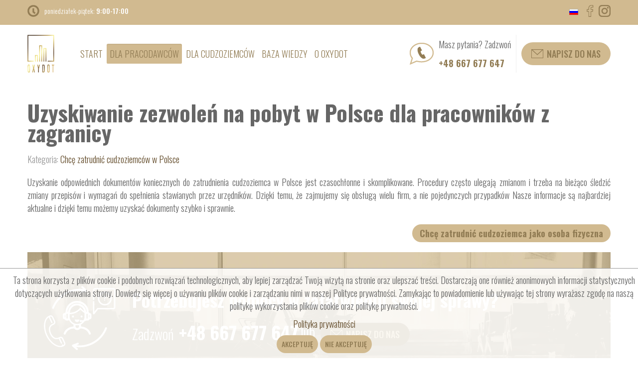

--- FILE ---
content_type: text/html; charset=utf-8
request_url: https://oxydot.com/pl/dla-pracodawcow/chce-zatrudnic-cudzoziemcow/zezwolenie-na-pobyt
body_size: 11009
content:
<!DOCTYPE html>
<!--[if lt IE 7]>      <html class="no-js lt-ie9 lt-ie8 lt-ie7"  lang="pl-pl"> <![endif]-->
<!--[if IE 7]>         <html class="no-js lt-ie9 lt-ie8"  lang="pl-pl"> <![endif]-->
<!--[if IE 8]>         <html class="no-js lt-ie9"  lang="pl-pl"> <![endif]-->
<!--[if gt IE 8]><!--> <html class="no-js" lang="pl-pl"> <!--<![endif]-->
    <head>
        <meta http-equiv="X-UA-Compatible" content="IE=edge,chrome=1">
        <base href="https://oxydot.com/pl/dla-pracodawcow/chce-zatrudnic-cudzoziemcow/zezwolenie-na-pobyt" />
	<meta http-equiv="content-type" content="text/html; charset=utf-8" />
	<meta name="author" content="Super User" />
	<meta name="viewport" content="width=device-width, initial-scale=1.0" />
	<meta name="generator" content="Joomla! - Open Source Content Management" />
	<title>Zezwolenie na pobyt pracownika - oxydot.com</title>
	<link href="/templates/shaper_helix_ii/favicon.ico" rel="shortcut icon" type="image/vnd.microsoft.icon" />
	<link href="/templates/shaper_helix_ii/css/bootstrap.min.css" rel="stylesheet" type="text/css" />
	<link href="/templates/shaper_helix_ii/css/bootstrap-responsive.min.css" rel="stylesheet" type="text/css" />
	<link href="/plugins/system/helix/css/font-awesome.css" rel="stylesheet" type="text/css" />
	<link href="/components/com_roksprocket/layouts/strips/themes/separated/separated.css" rel="stylesheet" type="text/css" />
	<link href="/plugins/system/helix/css/mobile-menu.css" rel="stylesheet" type="text/css" />
	<link href="/templates/shaper_helix_ii/css/template.css" rel="stylesheet" type="text/css" />
	<link href="/templates/shaper_helix_ii/css/presets/preset3.css" rel="stylesheet" type="text/css" />
	<link href="/templates/shaper_helix_ii/css/custom.css" rel="stylesheet" type="text/css" />
	<link href="/media/plg_system_eprivacy/css/definitions.min.css?1d7ccde58a5f398d65e071431404cb58" rel="stylesheet" type="text/css" />
	<link href="https://oxydot.com/components/com_zhosmmap/assets/css/common.css" rel="stylesheet" type="text/css" />
	<link href="https://oxydot.com/components/com_zhosmmap/assets/js/leaflet/1.4.0/leaflet.css" rel="stylesheet" type="text/css" />
	<link href="/media/mod_falang/css/template.css" rel="stylesheet" type="text/css" />
	<style type="text/css">
.container{max-width:1170px}
#sp-top-panel-wrapper{background: rgb(209, 186, 144) !important; padding: 10px 0px !important; }

#sp-header-wrapper{padding: 20px 0 !important; }

#sp-main-body-wrapper{background: rgb(255, 255, 255) !important; padding: 30px 0 !important; }

#sp-top-panel-wrapper{background: rgb(209, 186, 144) !important; padding: 10px 0px !important; }

#sp-header-wrapper{padding: 20px 0 !important; }

#sp-main-body-wrapper{background: rgb(255, 255, 255) !important; padding: 30px 0 !important; }

#sp-breadcrumb-wrapper{background: rgb(255, 255, 255) !important; }

#sp-map-wrapper{padding: 0 0 !important; }

#sp-bottom-wrapper{background: rgb(0, 0, 0) !important; padding: 40px 0 !important; }

#sp-tags-wrapper{background: rgb(0, 0, 0) !important; padding: 0 0 !important; }

#sp-footer-wrapper{background: rgb(0, 0, 0) !important; padding: 30px 0px 56px 0px !important; }

	</style>
	<script type="application/json" class="joomla-script-options new">{"csrf.token":"7eadf9d9f74246db3e9aab28ae981890","system.paths":{"root":"","base":""},"joomla.jtext":{"PLG_SYS_EPRIVACY_JSMESSAGE":"Klikaj\u0105c OK akceptujesz pliki cookies.","PLG_SYS_EPRIVACY_MESSAGE":"Ta strona korzysta z plik\u00f3w cookie i podobnych rozwi\u0105za\u0144 technologicznych, aby lepiej zarz\u0105dza\u0107 Twoj\u0105 wizyt\u0105 na stronie oraz ulepsza\u0107 tre\u015bci. Dostarczaj\u0105 one r\u00f3wnie\u017c anonimowych informacji statystycznych dotycz\u0105cych u\u017cytkowania strony. Dowiedz si\u0119 wi\u0119cej o u\u017cywaniu plik\u00f3w cookie i zarz\u0105dzaniu nimi w naszej Polityce prywatno\u015bci. Zamykaj\u0105c to powiadomienie lub u\u017cywaj\u0105c tej strony wyra\u017casz zgod\u0119 na nasz\u0105 polityk\u0119 wykorzystania plik\u00f3w cookie oraz polityk\u0119 prywatno\u015bci.","PLG_SYS_EPRIVACY_TH_COOKIENAME":"Nazwa pliku cookie","PLG_SYS_EPRIVACY_TH_COOKIEDOMAIN":"Domena","PLG_SYS_EPRIVACY_TH_COOKIEDESCRIPTION":"Opis","PLG_SYS_EPRIVACY_TD_SESSIONCOOKIE":"Cookie sesji","PLG_SYS_EPRIVACY_TD_SESSIONCOOKIE_DESC":"Cookie sesji jest wymagane do autentykacji, \u015bledzenia preferencji i innych niezb\u0119dnych funkcji serwisu. Nazwa pliku cookie sesji generowana jest automatycznie.","PLG_SYS_EPRIVACY_CONFIRMUNACCEPT":"Wykonanie tej akcji spowoduje usuni\u0119cie plik\u00f3w cookies umieszczonych przez t\u0105 stron\u0119. Pliki cookies umieszczone przez innych dostawc\u00f3w musz\u0105 zosta\u0107 usuni\u0119te w inny spos\u00f3b.\n\nJeste\u015b pewien, \u017ce chcesz zablokowa\u0107 i usun\u0105\u0107 pliki cookies?"},"plg_system_eprivacy":{"displaytype":"module","autoopen":true,"accepted":false,"root":"\/index.php","cookies":{"sessioncookie":false,"accepted":[]},"cookie":{"domain":".oxydot.com","path":null},"loginlinks":[],"country":"not detected","cookieregex":[]}}</script>
	<script src="/media/jui/js/jquery.min.js?1d7ccde58a5f398d65e071431404cb58" type="text/javascript"></script>
	<script src="/media/jui/js/jquery-noconflict.js?1d7ccde58a5f398d65e071431404cb58" type="text/javascript"></script>
	<script src="/media/jui/js/jquery-migrate.min.js?1d7ccde58a5f398d65e071431404cb58" type="text/javascript"></script>
	<script src="/media/jui/js/bootstrap.min.js?1d7ccde58a5f398d65e071431404cb58" type="text/javascript"></script>
	<script src="/media/system/js/caption.js?1d7ccde58a5f398d65e071431404cb58" type="text/javascript"></script>
	<script src="/plugins/system/helix/js/jquery-noconflict.js" type="text/javascript"></script>
	<script src="/plugins/system/helix/js/modernizr-2.6.2.min.js" type="text/javascript"></script>
	<script src="/plugins/system/helix/js/helix.core.js" type="text/javascript"></script>
	<script src="/media/system/js/mootools-core.js?1d7ccde58a5f398d65e071431404cb58" type="text/javascript"></script>
	<script src="/media/system/js/core.js?1d7ccde58a5f398d65e071431404cb58" type="text/javascript"></script>
	<script src="/components/com_roksprocket/assets/js/mootools-mobile.js" type="text/javascript"></script>
	<script src="/components/com_roksprocket/assets/js/rokmediaqueries.js" type="text/javascript"></script>
	<script src="/components/com_roksprocket/assets/js/roksprocket.js" type="text/javascript"></script>
	<script src="/components/com_roksprocket/assets/js/moofx.js" type="text/javascript"></script>
	<script src="/components/com_roksprocket/assets/js/roksprocket.request.js" type="text/javascript"></script>
	<script src="/components/com_roksprocket/layouts/strips/assets/js/strips.js" type="text/javascript"></script>
	<script src="/components/com_roksprocket/layouts/strips/assets/js/strips-speeds.js" type="text/javascript"></script>
	<script src="/plugins/system/helix/js/menu.js" type="text/javascript"></script>
	<script src="/media/plg_system_eprivacy/js/base64.min.js?1d7ccde58a5f398d65e071431404cb58" type="text/javascript"></script>
	<script src="/media/plg_system_eprivacy/js/eprivacy.class.min.js?1d7ccde58a5f398d65e071431404cb58" type="text/javascript"></script>
	<script src="https://oxydot.com/components/com_zhosmmap/assets/js/common-min.js" type="text/javascript"></script>
	<script src="https://oxydot.com/components/com_zhosmmap/assets/js/leaflet/1.4.0/leaflet.js" type="text/javascript"></script>
	<script src="https://oxydot.com/components/com_zhosmmap/assets/js/smoothmarkerbouncing/1.2.0/leaflet.smoothmarkerbouncing.js" type="text/javascript"></script>
	<script src="https://oxydot.com/components/com_zhosmmap/assets/js/omnivore/0.3.1/leaflet-omnivore.min.js" type="text/javascript"></script>
	<script type="text/javascript">
jQuery(function($){ initTooltips(); $("body").on("subform-row-add", initTooltips); function initTooltips (event, container) { container = container || document;$(container).find(".hasTooltip").tooltip({"html": true,"container": "body"});} });jQuery(window).on('load',  function() {
				new JCaption('img.caption');
			});if (typeof RokSprocket == 'undefined') RokSprocket = {};
Object.merge(RokSprocket, {
	SiteURL: 'https://oxydot.com/',
	CurrentURL: 'https://oxydot.com/',
	AjaxURL: 'https://oxydot.com/index.php?option=com_roksprocket&amp;task=ajax&amp;format=raw&amp;ItemId=132'
});
window.addEvent('domready', function(){
		RokSprocket.instances.strips = new RokSprocket.Strips();
});
window.addEvent('domready', function(){
	RokSprocket.instances.strips.attach(127, '{"animation":"fadeDelay","autoplay":"0","delay":"5"}');
});
window.addEvent('load', function(){
   var overridden = false;
   if (!overridden && window.G5 && window.G5.offcanvas){
       var mod = document.getElement('[data-strips="127"]');
       mod.addEvents({
           touchstart: function(){ window.G5.offcanvas.detach(); },
           touchend: function(){ window.G5.offcanvas.attach(); }
       });
       overridden = true;
   };
});
spnoConflict(function($){

					function mainmenu() {
						$('.sp-menu').spmenu({
							startLevel: 0,
							direction: 'ltr',
							initOffset: {
								x: 0,
								y: 0
							},
							subOffset: {
								x: 0,
								y: 0
							},
							center: 0
						});
			}

			mainmenu();

			$(window).on('resize',function(){
				mainmenu();
			});


			});
	</script>
	<link rel="alternate" href="https://oxydot.com/ru/dla-pracodawcow/chce-zatrudnic-cudzoziemcow/zezwolenie-na-pobyt" hreflang="ru" />
	<link rel="alternate" href="https://oxydot.com/pl/dla-pracodawcow/chce-zatrudnic-cudzoziemcow/zezwolenie-na-pobyt" hreflang="pl" />
	<link rel="alternate" href="https://oxydot.com/pl/dla-pracodawcow/chce-zatrudnic-cudzoziemcow/zezwolenie-na-pobyt"  hreflang="x-default" />

                
		<!-- Google Tag Manager -->
		<script>(function(w,d,s,l,i){w[l]=w[l]||[];w[l].push({'gtm.start':
		new Date().getTime(),event:'gtm.js'});var f=d.getElementsByTagName(s)[0],
		j=d.createElement(s),dl=l!='dataLayer'?'&l='+l:'';j.async=true;j.src=
		'https://www.googletagmanager.com/gtm.js?id='+i+dl;f.parentNode.insertBefore(j,f);
		})(window,document,'script','dataLayer','GTM-N2GGCT8');</script>
		<!-- End Google Tag Manager -->
                        
            
</head>
    <body  class="article subpage  ltr preset3 menu-zezwolenie-na-pobyt responsive bg hfeed clearfix">
		<div class="body-innerwrapper">
        <!--[if lt IE 8]>
        <div class="chromeframe alert alert-danger" style="text-align:center">You are using an <strong>outdated</strong> browser. Please <a target="_blank" href="http://browsehappy.com/">upgrade your browser</a> or <a target="_blank" href="http://www.google.com/chromeframe/?redirect=true">activate Google Chrome Frame</a> to improve your experience.</div>
        <![endif]-->
        <section id="sp-js-top-wrapper" 
                class=" "><div class="row-fluid" id="js-top">
<div id="sp-jstop" class="span12">

<div class="custom"  >
	<p style="display: none; visibility: hidden;"> </p>
<!-- Google Tag Manager (noscript) --><noscript><iframe src="https://www.googletagmanager.com/ns.html?id=GTM-N2GGCT8"
height="0" width="0" style="display:none;visibility:hidden"></iframe></noscript><!-- End Google Tag Manager (noscript) --></div>
</div>
</div></section><section id="sp-top-panel-wrapper" 
                class=" hidden-phone"><div class="container"><div class="row-fluid" id="top-panel">
<div id="sp-topleft" class="span6">

<div class="custom"  >
	<div class="contacttop"><!--div class="contactaddress">ul. Zacisze 9d, 05-870 Błonie</div-->
<div class="contactworkinghours" style="margin-left: 0px;">poniedziałek-piątek: <b>9:00-17:00</b></div>
</div></div>
</div>

<div id="sp-topright" class="span6">


<div class="mod-languages ">

    


<ul class="lang-inline">
    
        <!-- >>> [PAID] >>> -->
                    <li class="" dir="ltr">
                                    <a href="/ru/dla-pracodawcow/chce-zatrudnic-cudzoziemcow/zezwolenie-na-pobyt">
                                                    <img src="/media/mod_falang/images/ru_ru.gif" alt="Русский (Россия)" title="Русский (Россия)" />                                                                    </a>
                            </li>
                <!-- <<< [PAID] <<< -->
        
    
        <!-- >>> [PAID] >>> -->
                <!-- <<< [PAID] <<< -->
        
    </ul>

</div>


<div class="custom socialicons_wrapper"  >
	<div class="socialicons"><a class="facebookicon" title="Polub biuro ds. legalizacji pobytu i zatrudnienia cudzoziemców OXYDOT na Facebook'u" href="https://www.facebook.com/Oxydotbiuro/" target="_blank" rel="noopener noreferrer"></a><a class="instagramicon" title="Polub biuro ds. legalizacji pobytu i zatrudnienia cudzoziemców OXYDOT na Instagram'ie" href="https://www.instagram.com/biuro.legalizacji.polska/" target="_blank" rel="noopener noreferrer"></a><!--a class="twittericon" title="Polub biuro ds. legalizacji pobytu i zatrudnienia cudzoziemców OXYDOT na Twitter" href="#" target="_blank" rel="noopener noreferrer"></a--></div></div>
</div>
</div></div></section><header id="sp-header-wrapper" 
                class=" "><div class="container"><div class="row-fluid" id="header">
<div id="sp-logo" class="span1"><div class="logo-wrapper"><a href="/"><img alt="" class="image-logo" src="/images/oxydot-logo-zlote.png" /></a></div></div>

<div id="sp-menu" class="span6">	


			<div id="sp-main-menu" class="visible-desktop">
				<ul class="sp-menu level-0"><li class="menu-item first"><a href="https://oxydot.com/" class="menu-item first" ><span class="menu"><span class="menu-title">Start</span></span></a></li><li class="menu-item active parent "><a href="/pl/dla-pracodawcow" class="menu-item active parent " ><span class="menu"><span class="menu-title">Dla pracodawców</span></span></a><div class="sp-submenu"><div class="sp-submenu-wrap"><div class="sp-submenu-inner clearfix" style="width: 960px;"><div class="megacol col1 first" style="width: 280px;"><ul class="sp-menu level-1"><li class="menu-item active first sp-menu-group"><div class="sp-menu-group"><div class="sp-menu-group-title"><a href="/pl/dla-pracodawcow/chce-zatrudnic-cudzoziemcow" class="menu-item active first sp-menu-group" ><span class="menu"><span class="menu-title">Chcę zatrudnić cudzoziemców</span></span></a></div><div class="sp-menu-group-content"><ul class="sp-menu level-1"><li class="menu-item active first"><a href="/pl/dla-pracodawcow/chce-zatrudnic-cudzoziemcow/zezwolenie-na-pobyt" class="menu-item active first" ><span class="menu"><span class="menu-title">Zezwolenie na pobyt pracownika</span></span></a></li><li class="menu-item last"><a href="/pl/dla-pracodawcow/chce-zatrudnic-cudzoziemcow/jako-osoba-fizyczna" class="menu-item last" ><span class="menu"><span class="menu-title">Chcę zatrudnić cudzoziemca jako osoba fizyczna</span></span></a></li></ul></div></div></li></ul></div><div class="megacol col2" style="width: 280px;"><ul class="sp-menu level-1"><li class="menu-item first sp-menu-group"><div class="sp-menu-group"><div class="sp-menu-group-title"><a href="/pl/dla-pracodawcow/zatrudniam-cudzoziemcow" class="menu-item first sp-menu-group" ><span class="menu"><span class="menu-title">Zatrudniam cudzoziemców</span></span></a></div><div class="sp-menu-group-content"><ul class="sp-menu level-1"><li class="menu-item first"><a href="/pl/dla-pracodawcow/zatrudniam-cudzoziemcow/audyt-monitoring-legalnosci-pobytu-i-zatrudnienia" class="menu-item first" ><span class="menu"><span class="menu-title">Audyt (monitoring) legalności pobytu i zatrudnienia cudzoziemców</span></span></a></li><li class="menu-item last"><a href="/pl/dla-pracodawcow/zatrudniam-cudzoziemcow/chce-kontynuowac-zatrudnienie" class="menu-item last" ><span class="menu"><span class="menu-title">Chcę kontynuować zatrudnienie cudzoziemca</span></span></a></li></ul></div></div></li></ul></div><div class="megacol col3 last" style="width: 400px;"><ul class="sp-menu level-1"><li class="menu-item first sp-menu-group"><div class="sp-menu-group"><div class="sp-menu-group-title"><a href="/pl/dla-pracodawcow/dokumenty-dla-legalizacji-pracy-cudzoziemcow" class="menu-item first sp-menu-group" ><span class="menu"><span class="menu-title">Dokumenty dla legalizacji pracy cudzoziemców</span></span></a></div><div class="sp-menu-group-content"><ul class="sp-menu level-1"><li class="menu-item first"><a href="/pl/dla-pracodawcow/dokumenty-dla-legalizacji-pracy-cudzoziemcow/oswiadczenie-o-powierzeniu-pracy" class="menu-item first" ><span class="menu"><span class="menu-title">Oświadczenie o powierzeniu pracy</span></span></a></li><li class="menu-item last"><a href="/pl/dla-pracodawcow/dokumenty-dla-legalizacji-pracy-cudzoziemcow/zezwolenie" class="menu-item last" ><span class="menu"><span class="menu-title">Zezwolenie na pracę</span></span></a></li></ul></div></div></li></ul></div></div></div></div></li><li class="menu-item parent "><a href="/pl/dla-cudzoziemcow" class="menu-item parent " ><span class="menu"><span class="menu-title">Dla cudzoziemców</span></span></a><div class="sp-submenu"><div class="sp-submenu-wrap"><div class="sp-submenu-inner clearfix" style="width: 660px;"><div class="megacol col1 first" style="width: 280px;"><ul class="sp-menu level-1"><li class="menu-item first sp-menu-group"><div class="sp-menu-group"><div class="sp-menu-group-title"><a href="/pl/dla-cudzoziemcow/legalizacja-pobytu" class="menu-item first sp-menu-group" ><span class="menu"><span class="menu-title">Legalizacja pobytu w Polsce</span></span></a></div><div class="sp-menu-group-content"><ul class="sp-menu level-1"><li class="menu-item first"><a href="/pl/dla-cudzoziemcow/legalizacja-pobytu/karta-pobytu-czasowego" class="menu-item first" ><span class="menu"><span class="menu-title">Karta pobytu czasowego</span></span></a></li><li class="menu-item"><a href="/pl/dla-cudzoziemcow/legalizacja-pobytu/karta-pobytu-stalego" class="menu-item" ><span class="menu"><span class="menu-title">Karta pobytu stałego</span></span></a></li><li class="menu-item"><a href="/pl/dla-cudzoziemcow/legalizacja-pobytu/karta-pobytu-rezydenta-ue" class="menu-item" ><span class="menu"><span class="menu-title">Karta rezydenta UE</span></span></a></li><li class="menu-item"><a href="/pl/dla-cudzoziemcow/legalizacja-pobytu/karta-polaka" class="menu-item" ><span class="menu"><span class="menu-title">Karta Polaka</span></span></a></li><li class="menu-item last"><a href="/pl/dla-cudzoziemcow/legalizacja-pobytu/uzyskanie-obywatelstwa-polskiego" class="menu-item last" ><span class="menu"><span class="menu-title">Uzyskanie obywatelstwa polskiego</span></span></a></li></ul></div></div></li></ul></div><div class="megacol col2" style="width: 180px;"><ul class="sp-menu level-1"><li class="menu-item first sp-menu-group"><div class="sp-menu-group"><div class="sp-menu-group-title"><a href="/pl/dla-cudzoziemcow/wizy" class="menu-item first sp-menu-group" ><span class="menu"><span class="menu-title">Wizy</span></span></a></div><div class="sp-menu-group-content"><ul class="sp-menu level-1"><li class="menu-item first"><a href="/pl/dla-cudzoziemcow/wizy/krajowa" class="menu-item first" ><span class="menu"><span class="menu-title">Wiza krajowa</span></span></a></li><li class="menu-item"><a href="/pl/dla-cudzoziemcow/wizy/schengen" class="menu-item" ><span class="menu"><span class="menu-title">Wiza Schengen</span></span></a></li><li class="menu-item"><a href="/pl/dla-cudzoziemcow/wizy/ruch-bezwizowy" class="menu-item" ><span class="menu"><span class="menu-title">Ruch bezwizowy</span></span></a></li><li class="menu-item"><a href="/pl/dla-cudzoziemcow/wizy/przedluzenie" class="menu-item" ><span class="menu"><span class="menu-title">Przedłużenie wizy</span></span></a></li><li class="menu-item last"><a href="/pl/dla-cudzoziemcow/wizy/zaproszenia" class="menu-item last" ><span class="menu"><span class="menu-title">Zaproszenia</span></span></a></li></ul></div></div></li></ul></div><div class="megacol col3" style="width: 200px;"><ul class="sp-menu level-1"><li class="menu-item first sp-menu-group"><div class="sp-menu-group"><div class="sp-menu-group-title"><a href="/pl/dla-cudzoziemcow/uzyskanie-dokumentow" class="menu-item first sp-menu-group" ><span class="menu"><span class="menu-title">Uzyskanie polskich dokumentów</span></span></a></div><div class="sp-menu-group-content"><ul class="sp-menu level-1"><li class="menu-item first"><a href="/pl/dla-cudzoziemcow/uzyskanie-dokumentow/legalizacja-prawa-jazdy" class="menu-item first" ><span class="menu"><span class="menu-title">Legalizacja prawa jazdy</span></span></a></li><li class="menu-item"><a href="/pl/dla-cudzoziemcow/uzyskanie-dokumentow/uzyskanie-numeru-pesel" class="menu-item" ><span class="menu"><span class="menu-title">Uzyskanie numeru PESEL</span></span></a></li><li class="menu-item"><a href="/pl/dla-cudzoziemcow/uzyskanie-dokumentow/certyfikaty-uprawnienia" class="menu-item" ><span class="menu"><span class="menu-title">Certyfikaty, uprawnienia</span></span></a></li><li class="menu-item last"><a href="/pl/dla-cudzoziemcow/uzyskanie-dokumentow/zalozenie-firmy" class="menu-item last" ><span class="menu"><span class="menu-title">Założenie firmy</span></span></a></li></ul></div></div></li></ul></div><div class="megacol col4" style="width: 280px;"><ul class="sp-menu level-1"><li class="menu-item first sp-menu-group"><div class="sp-menu-group"><div class="sp-menu-group-title"><a href="/pl/dla-cudzoziemcow/legalizacja-pracy" class="menu-item first sp-menu-group" ><span class="menu"><span class="menu-title">Legalizacja pracy w Polsce</span></span></a></div><div class="sp-menu-group-content"><ul class="sp-menu level-1"><li class="menu-item first"><a href="/pl/dla-cudzoziemcow/legalizacja-pracy/zezwolenie-na-prace-dla-obcokrajowca" class="menu-item first" ><span class="menu"><span class="menu-title">Zezwolenie na pracę dla obcokrajowca</span></span></a></li><li class="menu-item"><a href="/pl/dla-cudzoziemcow/legalizacja-pracy/zezwolenie-na-prace-sezonowa" class="menu-item" ><span class="menu"><span class="menu-title">Zezwolenie na pracę sezonową</span></span></a></li><li class="menu-item last"><a href="/pl/dla-cudzoziemcow/legalizacja-pracy/oswiadczenie-o-powierzeniu-wykonywania-pracy" class="menu-item last" ><span class="menu"><span class="menu-title">Oświadczenie o powierzeniu wykonywania pracy</span></span></a></li></ul></div></div></li></ul></div><div class="megacol col5 last" style="width: 180px;"><ul class="sp-menu level-1"><li class="menu-item first"><div class="sp-menu-group"><div class="sp-menu-group-title"><a href="/pl/dla-cudzoziemcow/konsultacje" class="menu-item first" ><span class="menu"><span class="menu-title">Konsultacje dla cudzoziemców</span></span></a></div></div></li></ul></div></div></div></div></li><li class="menu-item parent "><a href="/pl/baza-wiedzy" class="menu-item parent " ><span class="menu"><span class="menu-title">Baza wiedzy</span></span></a><div class="sp-submenu"><div class="sp-submenu-wrap"><div class="sp-submenu-inner clearfix" style="width: 960px;"><div class="megacol col1" style="width: 960px;"><ul class="sp-menu level-1"><ul class="sp-menu level-1"><li class="menu-item sp-menu-group"><div class="sp-menu-group"><div class="sp-menu-group-content"><div class="module  menuknowledgebase">	
	<div class="mod-wrapper-menu clearfix">
		 <div class="sprocket-strips-s" data-strips="127">
	<div class="sprocket-strips-s-overlay"><div class="css-loader-wrapper"><div class="css-loader"></div></div></div>
	<ul class="sprocket-strips-s-container cols-4" data-strips-items>
		<li class="sprocket-strips-s-block" data-strips-item>
	<div class="sprocket-strips-s-item" data-strips-content>
					<img src="/images/photos/---.jpg" alt="Як самостійно скласти документи на карту побиту, на що звернути увагу, способи подачі, ключові документи та вимоги, процес отримання рішення та карти та інше." />
				<div class="sprocket-strips-s-content">
						<h4 class="sprocket-strips-s-title" data-strips-toggler>
				<a href="/pl/baza-wiedzy/73-73-73-2024-06-27-14-07-09">					Запис на курс онлайн від компанії OXYDOT				</a>			</h4>
										<span class="sprocket-strips-s-text">
					Як самостійно скласти документи на карту побиту, на що звернути увагу, способи подачі, ключові документи та вимоги, процес отримання рішення<span class="roksprocket-ellipsis">…</span>				</span>
									<a href="/pl/baza-wiedzy/73-73-73-2024-06-27-14-07-09" class="readon"><span>Czytaj więcej</span></a>
					</div>
	</div>
</li>
<li class="sprocket-strips-s-block" data-strips-item>
	<div class="sprocket-strips-s-item" data-strips-content>
					<img src="/images/photos/zatrudnianie-cudzoziemcow-w-polsce-social.jpg" alt="Dowiedz się, jak wygląda współpraca z biurem ds. legalizacji pracy i pobytu pracowników z zagranicy." />
				<div class="sprocket-strips-s-content">
						<h4 class="sprocket-strips-s-title" data-strips-toggler>
				<a href="/pl/baza-wiedzy/72-1-72-szkolenia-z-biurem">					Szkolenia z BIUREM OXYDOT				</a>			</h4>
										<span class="sprocket-strips-s-text">
					Szkolenia dla Pracodawców: Zatrudnienie i Legalizacja Pobytu Cudzoziemców w Polsce
 
				</span>
									<a href="/pl/baza-wiedzy/72-1-72-szkolenia-z-biurem" class="readon"><span>Czytaj więcej</span></a>
					</div>
	</div>
</li>
<li class="sprocket-strips-s-block" data-strips-item>
	<div class="sprocket-strips-s-item" data-strips-content>
					<img src="/images/photos/viza11.png" alt="Нові зміни в законодавстві Польщі щодо громадян України у 2024 " />
				<div class="sprocket-strips-s-content">
						<h4 class="sprocket-strips-s-title" data-strips-toggler>
				<a href="/pl/baza-wiedzy/69-1-69-zmiany-w-polskim-ustawodawstwie">					Нові зміни в законодавстві Польщі щодо громадян України у 2024 				</a>			</h4>
										<span class="sprocket-strips-s-text">
					Нові зміни в законодавстві Польщі щодо громадян України у 2024 році відображають зусилля країни в підтримці українців, які через війну<span class="roksprocket-ellipsis">…</span>				</span>
									<a href="/pl/baza-wiedzy/69-1-69-zmiany-w-polskim-ustawodawstwie" class="readon"><span>Czytaj więcej</span></a>
					</div>
	</div>
</li>
<li class="sprocket-strips-s-block" data-strips-item>
	<div class="sprocket-strips-s-item" data-strips-content>
					<img src="/images/photos/zatrudnienie.jpg" alt="Ведення господарчої діяльності для громадян України на території Польщі" />
				<div class="sprocket-strips-s-content">
						<h4 class="sprocket-strips-s-title" data-strips-toggler>
				<a href="/pl/baza-wiedzy/70-1-70-zmiany-w-polskim-ustawodawstwie-2">					Ведення господарчої діяльності для громадян України на території Польщі				</a>			</h4>
										<span class="sprocket-strips-s-text">
					Ведення господарчої діяльності для громадян України на території Польщі У зв'язку з останніми змінами у польському законодавстві, громадяни України отримали<span class="roksprocket-ellipsis">…</span>				</span>
									<a href="/pl/baza-wiedzy/70-1-70-zmiany-w-polskim-ustawodawstwie-2" class="readon"><span>Czytaj więcej</span></a>
					</div>
	</div>
</li>
	</ul>
	<div class="sprocket-strips-s-nav">
		<div class="sprocket-strips-s-pagination-hidden">
			<ul>
									    	<li class="active" data-strips-page="1"><span>1</span></li>
						</ul>
		</div>
			</div>
</div>
	</div>
</div>
</div></div></li></ul></ul></div></div></div></div><div class="sp-submenu"><div class="sp-submenu-wrap"><div class="sp-submenu-inner clearfix" style="width: 960px;"><div class="megacol col1 first" style="width: 960px;"><ul class="sp-menu level-1"><li style="display:none;"></li><li style="display:none;"></li><li style="display:none;"></li><li style="display:none;"></li><li style="display:none;"></li><li style="display:none;"></li><li style="display:none;"></li><li style="display:none;"></li><li style="display:none;"></li><li style="display:none;"></li><li style="display:none;"></li><li style="display:none;"></li><li style="display:none;"></li><li style="display:none;"></li><li style="display:none;"></li><li style="display:none;"></li><li style="display:none;"></li><li style="display:none;"></li><li style="display:none;"></li><li style="display:none;"></li></ul></div></div></div></div></li><li class="menu-item"><a href="/pl/o-oxydot" class="menu-item" ><span class="menu"><span class="menu-title">O OXYDOT</span></span></a></li><li style="display:none;"></li></ul>        
			</div>  				
			</div>

<div id="sp-menucta" class="span5 visible-desktop">

<div class="custom"  >
	<div class="menuctawrapper">
<div class="menuctaphone">Masz pytania? Zadzwoń<br /><a id="menuctaphone" title="Zadzwoń i dowiedz się więcej o legalizacji pobytu i zatrudnienia cudzoziemców w Polsce" href="tel:+48667677647">+48 667 677 647</a></div>
<div class="menuctaform"><a id="menuctaform" title="Wyślij zapytanie o możliwość legalizacji pobytu i zatrudnienia cudzoziemców w Polsce" href="/pl/kontakt">Napisz do nas</a></div>
</div></div>
</div>
</div></div></header><section id="sp-main-body-wrapper" 
                class=" "><div class="container"><div class="row-fluid" id="main-body">
<div id="sp-component-area" class="span12"><section id="sp-component-wrapper"><div id="sp-component"><div id="system-message-container">
	</div>
<div class="item-page" itemscope itemtype="https://schema.org/Article">
	<meta itemprop="inLanguage" content="pl-PL" />
	
		
			<div class="page-header">
					<h1 itemprop="headline">
				Uzyskiwanie zezwoleń na pobyt w Polsce dla pracowników z zagranicy			</h1>
									</div>
					
		
						<dl class="article-info muted">

		
			<dt class="article-info-term">
							</dt>

			
			
										<dd class="category-name">
																		Kategoria: <a href="/pl/dla-pracodawcow/chce-zatrudnic-cudzoziemcow" itemprop="genre">Chcę zatrudnić cudzoziemców w Polsce</a>							</dd>			
			
			
		
			</dl>
	
	
		
								<div itemprop="articleBody">
		
<p>Uzyskanie odpowiednich dokumentów koniecznych do zatrudnienia cudzoziemca w Polsce jest czasochłonne i skomplikowane. Procedury często ulegają zmianom i trzeba na bieżąco śledzić zmiany przepisów i wymagań do spełnienia stawianych przez urzędników. Dzięki temu, że zajmujemy się obsługą wielu firm, a nie pojedynczych przypadków Nasze informacje są najbardziej aktualne i dzięki temu możemy uzyskać dokumenty szybko i sprawnie.</p>
<!--h2>Zobacz najczęściej zadawane pytania o uzyskanie zezwolenia na pobyt w Polsce pracownika z zagranicy</h2>
<p><div class="accordion" id="accordion1"><div class="accordion-group"><div class="accordion-heading"><a class="accordion-toggle" data-toggle="collapse" data-parent="#accordion1" href="#pytanie-1">Pytanie 1</a></div><div id="pytanie-1" class="accordion-body collapse in"><div class="accordion-inner"></p>
<p>Odpowiedź 1</p>
<p></div></div></div><div class="accordion-group"><div class="accordion-heading"><a class="accordion-toggle" data-toggle="collapse" data-parent="#accordion1" href="#pytanie-2">Pytanie 2</a></div><div id="pytanie-2" class="accordion-body collapse"><div class="accordion-inner"></p>
<p>Odpowiedź 2</p>
<p></div></div></div><div class="accordion-group"><div class="accordion-heading"><a class="accordion-toggle" data-toggle="collapse" data-parent="#accordion1" href="#pytanie-3">Pytanie 3</a></div><div id="pytanie-3" class="accordion-body collapse"><div class="accordion-inner"></p>
<p>Odpowiedź 3</p>
<p></div></div></div></div></p>
<h3>Nie znalazłeś odpowiedzi? Masz więcej pytań o uzyskanie zezwolenia na pobyt w Polsce pracownika z zagranicy?</h3>
<p>Umów się z nami na spotkanie. Porozmawiamy przy kawie i ustalimy wspólnie co możemy dla Ciebie zrobić.</p>
<h2>Masz zaproszenie do Polski? Dowiedz się więcej jak możemy Ci pomóc w uzyskaniu wizy</h2-->	</div>

											<dl class="article-info muted">

		
					
			
						</dl>
					
	<ul class="pager pagenav">
	<li class="next">
		<a title="Chcę zatrudnić cudzoziemca jako osoba fizyczna" href="/pl/dla-pracodawcow/chce-zatrudnic-cudzoziemcow/jako-osoba-fizyczna" rel="next">
        	<span aria-hidden="true">Chcę zatrudnić cudzoziemca jako osoba fizyczna</span> <span class="icon-chevron-right" aria-hidden="true"></span>		</a>
	</li>
</ul>
							</div>
</div></section><section id="sp-component-bottom-wrapper" 
                class=" "><div class="row-fluid" id="component-bottom">
<div id="sp-componentbottom" class="span12"><div class="module ">	
	<div class="mod-wrapper clearfix">		
				<div class="mod-content clearfix">	
			<div class="mod-inner clearfix">
				

<div class="custom"  >
	<div class="ctabannerwrapper">
<div class="ctabannercontent">
<div class="ctabannerheader">
<h2>Potrzebujesz pomocy w załatwieniu swojej sprawy?</h2>
</div>
<div class="ctabannerphone">Zadzwoń <a id="ctabannerphone" title="Zadzwoń i dowiedz się jak możemy Ci pomóc" href="tel:+48667677647">+48 667 677 647</a></div>
<div class="ctabannerform">lub <a id="ctabannerform" title="Opisz na swój problem" href="/pl/kontakt"><b>Napisz do nas</b></a></div>
</div>
</div></div>
			</div>
		</div>
	</div>
</div>
<div class="gap"></div>
</div>
</div></section></div>
</div></div></section><section id="sp-breadcrumb-wrapper" 
                class=" "><div class="container"><div class="row-fluid" id="breadcrumb">
<div id="sp-breadcrumb" class="span12">
<ul class="breadcrumb ">
<li class="active"><span class="divider"><i class="icon-map-marker hasTooltip" title="Jesteś tutaj: "></i></span></li><li><a href="/pl/" class="pathway">Start</a><span class="divider">/</span></li><li><a href="/pl/dla-pracodawcow" class="pathway">Dla pracodawców</a><span class="divider">/</span></li><li><a href="/pl/dla-pracodawcow/chce-zatrudnic-cudzoziemcow" class="pathway">Chcę zatrudnić cudzoziemców</a></li><li><span class="divider">/</span><span>Zezwolenie na pobyt pracownika</span></li></ul>
</div>
</div></div></section><section id="sp-map-wrapper" 
                class=" "><div class="row-fluid" id="map">
<div id="sp-map" class="span12"><div id="OMapsID"  class="zhom-map-default" style="margin:0;padding:0;width:100%;height:300px;"></div><div id="OMapsCredit" class="zhom-credit"></div><div id="OMapsLoading" style="display: none;" ><img class="zhom-image-loading" src="https://oxydot.com/administrator/components/com_zhosmmap/assets/utils/loading.gif" alt="" /></div><div id="OMapsMainRoutePanel" class="zhom-map-route-main"><div id="OMapsMainRoutePanel_Total" class="zhom-map-route-main-total"></div></div><div id="OMapsRoutePanel" class="zhom-map-route"><div id="OMapsRoutePanel_Description" class="zhom-map-route-description"></div><div id="OMapsRoutePanel_Total" class="zhom-map-route-total"></div></div><script type="text/javascript" >/*<![CDATA[*/
var map, popup;
var latlng;
var routedestination, routedirection;
var mapzoom;
var userContactAttrs = 'name,position,address,phone,mobile,fax,email';
var icoIcon='https://oxydot.com/administrator/components/com_zhosmmap/assets/icons/';
var icoUtils='https://oxydot.com/administrator/components/com_zhosmmap/assets/utils/';
var icoDir='administrator/components/com_zhosmmap/assets/icons/';
function initializeZhOMMOD() {
var toShowLoading = document.getElementById("OMapsLoading");
  toShowLoading.style.display = 'block';
routedirection = 1;
latlng = L.latLng(52.20569, 20.60767);
routedestination = latlng;
popup = L.popup();
mapzoom =11;
var myOptions = {
 scrollWheelZoom: true,
 dragging: true ,
 zoomControl: true,
 doubleClickZoom: false
};
if (map != undefined) { map.off(); map.remove(); }
map = L.map("OMapsID", myOptions);
 map.on('load', function(event) {
});
map.setView(latlng, mapzoom);
 var openStreetType = L.tileLayer('https://{s}.tile.openstreetmap.org/{z}/{x}/{y}.png', {
        attribution: '&copy; <a href="http://www.openstreetmap.org/copyright">OpenStreetMap</a> contributors'
    });
 openStreetType.addTo(map);
 var baseLayers = {
"Warstwa OpenStreetMap":  openStreetType }
 var overlays = {
 }
var contentString = '<div id="placemarkContent" class="placemarkContent" >' +
'<h2 id="headContent" class="placemarkHead">OXYDOT - mapa lokalizacji - Błonie  k/ Warszawy</h2>'+
'<div id="bodyContent"  class="placemarkBody">'+
''+
'</div>'+
'</div>';
var titlePlacemark1 = "OXYDOT";
var latlng1 = L.latLng(52.20569, 20.60767);
var contentString1 = "";
var marker1 = L.marker(latlng1, {icon:
      L.icon({ iconUrl: icoIcon + "oxydot-pin-icon-czarny.png", iconSize: [81, 92], iconAnchor: [40.5,92]}) 
,      draggable: false,
      title:"OXYDOT"
});
marker1.addTo(map);
  marker1.zhomRating = 0;
  marker1.zhomPlacemarkID = 1;
  marker1.zhomContactAttrs = userContactAttrs;
  marker1.zhomUserContact = "0";
  marker1.zhomUserUser = "0";
  marker1.zhomOriginalPosition = latlng1;
  marker1.zhomInfowinContent = contentString1;
  marker1.zhomTitle = "OXYDOT";
  marker1.zhomIncludeInList = 1;
var toShowLoading = document.getElementById("OMapsLoading");
  toShowLoading.style.display = 'none';
};
function PlacemarkByIDShow(p_id, p_action, p_zoom) {
  	alert("This feature is supported only when you enable it in map menu item or module property!");
}
 function addLoadEvent(func) {
  var oldonload = window.onload;
  if (typeof window.onload != 'function') {
    window.onload = func;
  } else {
    window.onload = function() {
      if (oldonload) {
        oldonload();
      }
      func();
    }
  }
}	
addLoadEvent(initializeZhOMMOD);
/*]]>*/</script>
</div>
</div></section><section id="sp-bottom-wrapper" 
                class=" "><div class="container"><div class="row-fluid" id="bottom">
<div id="sp-bottom1" class="span3"><div class="module ">	
	<div class="mod-wrapper-flat clearfix">		
				

<div class="custom"  >
	<div class="aboutus">Biuro ds. legalizacji pobytu i zatrudnienia cudzoziemców OXYDOT koncentruje swoją działalność na zapewnianiu fachowej i kompleksowej obsługi firmom chcącym w kraju legalnie zatrudniać pracowników z zagranicy oraz obcokrajowcom zainteresowanym legalnym pobytem i pracą w Polsce. Informacje publikowane na stronie oxydot.com mają charakter wyłącznie informacyjny i edukacyjny. W czasie zawieszenia działalności gospodarczej nie są świadczone usługi ani przyjmowane zlecenia. Kontakt służy wyłącznie celom informacyjnym i przyszłej współpracy po wznowieniu działalności.</div>
<div class="socialicons"></div></div>
	</div>
</div>
<div class="gap"></div>
</div>

<div id="sp-bottom2" class="span3"><div class="module ">	
	<div class="mod-wrapper-flat clearfix">		
					<h2 class="header">			
				<span>Dla Pracodawców</span>			</h2>
								

<div class="custom"  >
	<div class="customlist">
<ul>
<li><a title="Chcę zatrudnić cudzoziemców w Polsce" href="/pl/dla-pracodawcow/chce-zatrudnic-cudzoziemcow">Chcę zatrudnić cudzoziemców</a></li>
<li><a title="Zatrudniam cudzoziemców w Polsce" href="/pl/dla-pracodawcow/zatrudniam-cudzoziemcow">Zatrudniam cudzoziemców</a></li>
<li><a title="Dokumenty dla legalizacji pracy cudzoziemców w Polsce" href="/pl/dla-pracodawcow/dokumenty-dla-legalizacji-pracy-cudzoziemcow">Dokumenty dla legalizacji pracy cudzoziemców</a></li>
</ul>
</div></div>
	</div>
</div>
<div class="gap"></div>
</div>

<div id="sp-bottom3" class="span3"><div class="module ">	
	<div class="mod-wrapper-flat clearfix">		
					<h2 class="header">			
				<span>Dla Cudzoziemców</span>			</h2>
								

<div class="custom"  >
	<div class="customlist">
<ul>
<li><a title="Legalizacja pobytu w Polsce" href="/pl/dla-cudzoziemcow/legalizacja-pobytu">Legalizacja pobytu w Polsce</a></li>
<li><a title="Wizy do Polski" href="/pl/dla-cudzoziemcow/wizy">Wizy</a></li>
<li><a title="Legalizacja pracy w Polsce" href="/pl/dla-cudzoziemcow/legalizacja-pracy">Legalizacja pracy w Polsce</a></li>
<li><a title="Uzyskanie polskich dokumentów" href="/pl/dla-cudzoziemcow/uzyskanie-dokumentow">Uzyskanie polskich dokumentów</a></li>
<li><a title="Konsultacje dla cudzoziemców w Polsce" href="/pl/dla-cudzoziemcow/konsultacje">Konsultacje dla cudzoziemców</a></li>
</ul>
</div></div>
	</div>
</div>
<div class="gap"></div>
</div>

<div id="sp-bottom4" class="span3"><div class="module ">	
	<div class="mod-wrapper-flat clearfix">		
				

<div class="custom"  >
	<div class="footerbanner">
<div class="footerbannerheader">Potrzebujesz pomocy w zalegalizowaniu pobytu lub pracy w Polsce?</div>
<div class="footerbannerphone">Zadzwoń<br /><a id="footerbannerphone" title="Zadzwoń i dowiedz się jak zalegalizować pobyt lub pracę w Polsce" href="tel:+48667677647"><b>+48 667 677 647</b></a></div>
<div class="footerbannerform">lub<br /><a id="footerbannerform" title="Zapytaj o legalizację pobytu lub pracy w Polsce" href="/pl/kontakt"><b>Napisz do nas</b></a></div>
</div></div>
	</div>
</div>
<div class="gap"></div>
</div>
</div></div></section><section id="sp-tags-wrapper" 
                class=" "><div class="container"><div class="row-fluid" id="tags">
<div id="sp-tag1" class="span2">

<div class="custom"  >
	<div class="tagheader"><a title="Szukaj po tagach" href="/pl/tag">Szukaj po tagach:</a></div></div>
</div>

<div id="sp-tag2" class="span10"><div class="tagspopular">
	<ul>
		<li>
		<a href="/pl/tag/paszport-biometryczny" class="tagicon">
			paszport biometryczny</a>
			</li>
		</ul>
</div>
</div>
</div></div></section><footer id="sp-footer-wrapper" 
                class=" "><div class="container"><div class="row-fluid" id="footer">
<div id="sp-footer1" class="span12">

<div class="custom copyright_wrapper"  >
	<div class="copyright">© 2020 OXYDOT. Wszelkie prawa zastrzeżone. | <a title="Polityka prywatności" href="/pl/polityka-prywatnosci">Polityka prywatności</a></div></div>
<a class="created_by" title="pieczara.com | Marketing Intelligence, Marketing Automation" href="https://pieczara.com/?utm_source=oxydot_com" target="_blank"><img title="pieczara.com | Marketing Intelligence, Marketing Automation" src="/plugins/system/helix/images/pieczara-com-logo.png" alt="pieczara.com | Marketing Intelligence, Marketing Automation"></a></div>
</div></div></footer>	

		<a class="hidden-desktop btn btn-inverse sp-main-menu-toggler" href="#" data-toggle="collapse" data-target=".nav-collapse">
			<i class="icon-align-justify"></i>
		</a>

		<div class="hidden-desktop sp-mobile-menu nav-collapse collapse">
			<ul class=""><li class="menu-item first"><a href="https://oxydot.com/" class="menu-item first" ><span class="menu"><span class="menu-title">Start</span></span></a></li><li class="menu-item active parent"><a href="/pl/dla-pracodawcow" class="menu-item active parent" ><span class="menu"><span class="menu-title">Dla pracodawców</span></span></a><span class="sp-menu-toggler collapsed" data-toggle="collapse" data-target=".collapse-103"><i class="icon-angle-right"></i><i class="icon-angle-down"></i></span><ul class="collapse collapse-103"><li class="menu-item active first parent"><a href="/pl/dla-pracodawcow/chce-zatrudnic-cudzoziemcow" class="menu-item active first parent" ><span class="menu"><span class="menu-title">Chcę zatrudnić cudzoziemców</span></span></a><span class="sp-menu-toggler collapsed" data-toggle="collapse" data-target=".collapse-130"><i class="icon-angle-right"></i><i class="icon-angle-down"></i></span><ul class="collapse collapse-130"><li class="menu-item active first"><a href="/pl/dla-pracodawcow/chce-zatrudnic-cudzoziemcow/zezwolenie-na-pobyt" class="menu-item active first" ><span class="menu"><span class="menu-title">Zezwolenie na pobyt pracownika</span></span></a></li><li class="menu-item last"><a href="/pl/dla-pracodawcow/chce-zatrudnic-cudzoziemcow/jako-osoba-fizyczna" class="menu-item last" ><span class="menu"><span class="menu-title">Chcę zatrudnić cudzoziemca jako osoba fizyczna</span></span></a></li></ul></li><li class="menu-item parent"><a href="/pl/dla-pracodawcow/zatrudniam-cudzoziemcow" class="menu-item parent" ><span class="menu"><span class="menu-title">Zatrudniam cudzoziemców</span></span></a><span class="sp-menu-toggler collapsed" data-toggle="collapse" data-target=".collapse-131"><i class="icon-angle-right"></i><i class="icon-angle-down"></i></span><ul class="collapse collapse-131"><li class="menu-item first"><a href="/pl/dla-pracodawcow/zatrudniam-cudzoziemcow/audyt-monitoring-legalnosci-pobytu-i-zatrudnienia" class="menu-item first" ><span class="menu"><span class="menu-title">Audyt (monitoring) legalności pobytu i zatrudnienia cudzoziemców</span></span></a></li><li class="menu-item last"><a href="/pl/dla-pracodawcow/zatrudniam-cudzoziemcow/chce-kontynuowac-zatrudnienie" class="menu-item last" ><span class="menu"><span class="menu-title">Chcę kontynuować zatrudnienie cudzoziemca</span></span></a></li></ul></li><li class="menu-item last parent"><a href="/pl/dla-pracodawcow/dokumenty-dla-legalizacji-pracy-cudzoziemcow" class="menu-item last parent" ><span class="menu"><span class="menu-title">Dokumenty dla legalizacji pracy cudzoziemców</span></span></a><span class="sp-menu-toggler collapsed" data-toggle="collapse" data-target=".collapse-143"><i class="icon-angle-right"></i><i class="icon-angle-down"></i></span><ul class="collapse collapse-143"><li class="menu-item first"><a href="/pl/dla-pracodawcow/dokumenty-dla-legalizacji-pracy-cudzoziemcow/oswiadczenie-o-powierzeniu-pracy" class="menu-item first" ><span class="menu"><span class="menu-title">Oświadczenie o powierzeniu pracy</span></span></a></li><li class="menu-item last"><a href="/pl/dla-pracodawcow/dokumenty-dla-legalizacji-pracy-cudzoziemcow/zezwolenie" class="menu-item last" ><span class="menu"><span class="menu-title">Zezwolenie na pracę</span></span></a></li></ul></li></ul></li><li class="menu-item parent"><a href="/pl/dla-cudzoziemcow" class="menu-item parent" ><span class="menu"><span class="menu-title">Dla cudzoziemców</span></span></a><span class="sp-menu-toggler collapsed" data-toggle="collapse" data-target=".collapse-102"><i class="icon-angle-right"></i><i class="icon-angle-down"></i></span><ul class="collapse collapse-102"><li class="menu-item first parent"><a href="/pl/dla-cudzoziemcow/legalizacja-pobytu" class="menu-item first parent" ><span class="menu"><span class="menu-title">Legalizacja pobytu w Polsce</span></span></a><span class="sp-menu-toggler collapsed" data-toggle="collapse" data-target=".collapse-104"><i class="icon-angle-right"></i><i class="icon-angle-down"></i></span><ul class="collapse collapse-104"><li class="menu-item first"><a href="/pl/dla-cudzoziemcow/legalizacja-pobytu/karta-pobytu-czasowego" class="menu-item first" ><span class="menu"><span class="menu-title">Karta pobytu czasowego</span></span></a></li><li class="menu-item"><a href="/pl/dla-cudzoziemcow/legalizacja-pobytu/karta-pobytu-stalego" class="menu-item" ><span class="menu"><span class="menu-title">Karta pobytu stałego</span></span></a></li><li class="menu-item"><a href="/pl/dla-cudzoziemcow/legalizacja-pobytu/karta-pobytu-rezydenta-ue" class="menu-item" ><span class="menu"><span class="menu-title">Karta rezydenta UE</span></span></a></li><li class="menu-item"><a href="/pl/dla-cudzoziemcow/legalizacja-pobytu/karta-polaka" class="menu-item" ><span class="menu"><span class="menu-title">Karta Polaka</span></span></a></li><li class="menu-item last"><a href="/pl/dla-cudzoziemcow/legalizacja-pobytu/uzyskanie-obywatelstwa-polskiego" class="menu-item last" ><span class="menu"><span class="menu-title">Uzyskanie obywatelstwa polskiego</span></span></a></li></ul></li><li class="menu-item parent"><a href="/pl/dla-cudzoziemcow/wizy" class="menu-item parent" ><span class="menu"><span class="menu-title">Wizy</span></span></a><span class="sp-menu-toggler collapsed" data-toggle="collapse" data-target=".collapse-114"><i class="icon-angle-right"></i><i class="icon-angle-down"></i></span><ul class="collapse collapse-114"><li class="menu-item first"><a href="/pl/dla-cudzoziemcow/wizy/krajowa" class="menu-item first" ><span class="menu"><span class="menu-title">Wiza krajowa</span></span></a></li><li class="menu-item"><a href="/pl/dla-cudzoziemcow/wizy/schengen" class="menu-item" ><span class="menu"><span class="menu-title">Wiza Schengen</span></span></a></li><li class="menu-item"><a href="/pl/dla-cudzoziemcow/wizy/ruch-bezwizowy" class="menu-item" ><span class="menu"><span class="menu-title">Ruch bezwizowy</span></span></a></li><li class="menu-item"><a href="/pl/dla-cudzoziemcow/wizy/przedluzenie" class="menu-item" ><span class="menu"><span class="menu-title">Przedłużenie wizy</span></span></a></li><li class="menu-item last"><a href="/pl/dla-cudzoziemcow/wizy/zaproszenia" class="menu-item last" ><span class="menu"><span class="menu-title">Zaproszenia</span></span></a></li></ul></li><li class="menu-item parent"><a href="/pl/dla-cudzoziemcow/uzyskanie-dokumentow" class="menu-item parent" ><span class="menu"><span class="menu-title">Uzyskanie polskich dokumentów</span></span></a><span class="sp-menu-toggler collapsed" data-toggle="collapse" data-target=".collapse-106"><i class="icon-angle-right"></i><i class="icon-angle-down"></i></span><ul class="collapse collapse-106"><li class="menu-item first"><a href="/pl/dla-cudzoziemcow/uzyskanie-dokumentow/legalizacja-prawa-jazdy" class="menu-item first" ><span class="menu"><span class="menu-title">Legalizacja prawa jazdy</span></span></a></li><li class="menu-item"><a href="/pl/dla-cudzoziemcow/uzyskanie-dokumentow/uzyskanie-numeru-pesel" class="menu-item" ><span class="menu"><span class="menu-title">Uzyskanie numeru PESEL</span></span></a></li><li class="menu-item"><a href="/pl/dla-cudzoziemcow/uzyskanie-dokumentow/certyfikaty-uprawnienia" class="menu-item" ><span class="menu"><span class="menu-title">Certyfikaty, uprawnienia</span></span></a></li><li class="menu-item last"><a href="/pl/dla-cudzoziemcow/uzyskanie-dokumentow/zalozenie-firmy" class="menu-item last" ><span class="menu"><span class="menu-title">Założenie firmy</span></span></a></li></ul></li><li class="menu-item parent"><a href="/pl/dla-cudzoziemcow/legalizacja-pracy" class="menu-item parent" ><span class="menu"><span class="menu-title">Legalizacja pracy w Polsce</span></span></a><span class="sp-menu-toggler collapsed" data-toggle="collapse" data-target=".collapse-105"><i class="icon-angle-right"></i><i class="icon-angle-down"></i></span><ul class="collapse collapse-105"><li class="menu-item first"><a href="/pl/dla-cudzoziemcow/legalizacja-pracy/zezwolenie-na-prace-dla-obcokrajowca" class="menu-item first" ><span class="menu"><span class="menu-title">Zezwolenie na pracę dla obcokrajowca</span></span></a></li><li class="menu-item"><a href="/pl/dla-cudzoziemcow/legalizacja-pracy/zezwolenie-na-prace-sezonowa" class="menu-item" ><span class="menu"><span class="menu-title">Zezwolenie na pracę sezonową</span></span></a></li><li class="menu-item last"><a href="/pl/dla-cudzoziemcow/legalizacja-pracy/oswiadczenie-o-powierzeniu-wykonywania-pracy" class="menu-item last" ><span class="menu"><span class="menu-title">Oświadczenie o powierzeniu wykonywania pracy</span></span></a></li></ul></li><li class="menu-item last"><a href="/pl/dla-cudzoziemcow/konsultacje" class="menu-item last" ><span class="menu"><span class="menu-title">Konsultacje dla cudzoziemców</span></span></a></li></ul></li><li class="menu-item parent"><a href="/pl/baza-wiedzy" class="menu-item parent" ><span class="menu"><span class="menu-title">Baza wiedzy</span></span></a><span class="sp-menu-toggler collapsed" data-toggle="collapse" data-target=".collapse-162"><i class="icon-angle-right"></i><i class="icon-angle-down"></i></span><ul class="collapse collapse-162"><li style="display:none;"></li><li style="display:none;"></li><li style="display:none;"></li><li style="display:none;"></li><li style="display:none;"></li><li style="display:none;"></li><li style="display:none;"></li><li style="display:none;"></li><li style="display:none;"></li><li style="display:none;"></li><li style="display:none;"></li><li style="display:none;"></li><li style="display:none;"></li><li style="display:none;"></li><li style="display:none;"></li><li style="display:none;"></li><li style="display:none;"></li><li style="display:none;"></li><li style="display:none;"></li><li style="display:none;"></li></ul></li><li class="menu-item"><a href="/pl/o-oxydot" class="menu-item" ><span class="menu"><span class="menu-title">O OXYDOT</span></span></a></li><li style="display:none;"></li></ul>   
		</div>
		        <div class="plg_system_eprivacy_module">
        <div class="plg_system_eprivacy_message" style="display:none">
                <p>Ta strona korzysta z plików cookie i podobnych rozwiązań technologicznych, aby lepiej zarządzać Twoją wizytą na stronie oraz ulepszać treści. Dostarczają one również anonimowych informacji statystycznych dotyczących użytkowania strony. Dowiedz się więcej o używaniu plików cookie i zarządzaniu nimi w naszej Polityce prywatności. Zamykając to powiadomienie lub używając tej strony wyrażasz zgodę na naszą politykę wykorzystania plików cookie oraz politykę prywatności.</p>
                    <p><a href="/pl/polityka-prywatnosci" target="_self">Polityka prywatności</a></p>
                                <button class="plg_system_eprivacy_agreed">Akceptuję</button>
        <button class="plg_system_eprivacy_declined">Nie akceptuję</button>
    </div>
    <div class="plg_system_eprivacy_declined" style="display:none">
        <p>
            <button class="plg_system_eprivacy_reconsider">Zmień zgodę dotyczącą plików cookis</button> 
            Nie wyraziłeś zgody na umieszczenie plików cookies na Twoim komputerze. Możesz zmienić swoją decyzję.        </p>
    </div>
        <div class="plg_system_eprivacy_accepted" style="display:none">
        <p>
            <button class="plg_system_eprivacy_reconsider">Zmień zgodę dotyczącą plików cookies</button> 
            <button class="plg_system_eprivacy_accepted">Usuń pliki cookies</button> 
            Wyraziłeś zgodę na umieszczenie plików cookies na Twoim komputerze. Możesz zmienić swoją decyzję.        </p>
    </div>
</div>
<div id="plg_system_eprivacy" style="display:none"></div>
		</div>
    </body>
</html>

--- FILE ---
content_type: text/css
request_url: https://oxydot.com/templates/shaper_helix_ii/css/presets/preset3.css
body_size: 928
content:
.clearfix {
  *zoom: 1;
}
.clearfix:before,
.clearfix:after {
  display: table;
  content: "";
  line-height: 0;
}
.clearfix:after {
  clear: both;
}
.hide-text {
  font: 0/0 a;
  color: transparent;
  text-shadow: none;
  background-color: transparent;
  border: 0;
}
.input-block-level {
  display: block;
  width: 100%;
  min-height: 30px;
  -webkit-box-sizing: border-box;
  -moz-box-sizing: border-box;
  box-sizing: border-box;
}
a:not(.btn) {
  color: #634c2b;
}
a:not(.btn):hover {
  color: #aa824a;
}
body {
  color: #666;
}
body.bg {
  background: #fff;
}
#sp-header-wrapper {
  background-color: #ffffff;
  background-image: -moz-linear-gradient(top,#ffffff,#fff);
  background-image: -webkit-gradient(linear,0 0,0 100%,from(#ffffff),to(#fff));
  background-image: -webkit-linear-gradient(top,#ffffff,#fff);
  background-image: -o-linear-gradient(top,#ffffff,#fff);
  background-image: linear-gradient(to bottom,#ffffff,#fff);
  background-repeat: repeat-x;
  filter: progid:DXImageTransform.Microsoft.gradient(startColorstr='#ffffffff', endColorstr='#ffffffff', GradientType=0);
}
#sp-header-wrapper .logo {
  background-image: url(../../images/presets/preset3/logo.png);
}
#sp-feature-wrapper {
  background-color: #8e6c3e;
  background-image: -moz-linear-gradient(top,#aa824a,#634c2b);
  background-image: -webkit-gradient(linear,0 0,0 100%,from(#aa824a),to(#634c2b));
  background-image: -webkit-linear-gradient(top,#aa824a,#634c2b);
  background-image: -o-linear-gradient(top,#aa824a,#634c2b);
  background-image: linear-gradient(to bottom,#aa824a,#634c2b);
  background-repeat: repeat-x;
  filter: progid:DXImageTransform.Microsoft.gradient(startColorstr='#ffaa824a', endColorstr='#ff624b2b', GradientType=0);
}
#sp-feature-wrapper a:not(.btn) {
  color: #cdb28d;
}
#sp-feature-wrapper a:not(.btn):hover {
  color: #ece2d4;
}
.module.highlighted {
  background: #3498DB;
}
.module.highlighted a {
  color: #fff !important;
}
#sp-bottom-wrapper,
#sp-footer-wrapper {
  background: #3f301c;
  color: #fff;
}
#sp-bottom-wrapper h3,
#sp-footer-wrapper h3 {
  color: #fff;
}
#sp-bottom-wrapper a:not(.btn),
#sp-footer-wrapper a:not(.btn) {
  color: #be9b69;
}
#sp-bottom-wrapper a:not(.btn):hover,
#sp-footer-wrapper a:not(.btn):hover {
  color: #ddcab0;
}
#sp-footer-wrapper {
  border-top: 1px solid #1c150c;
}
#sp-footer-wrapper::after {
  background: #584426;
}
.sp-border {
  border-top: 1px solid #1c150c;
}
.sp-border::after {
  background: #584426;
}
.btn-primary,
button,
input[type='submit'],
input[type='button'],
submit {
  color: #fff;
  text-shadow: 0 -1px 0 rgba(0,0,0,0.25);
  background-color: #a79c4a;
  background-image: -moz-linear-gradient(top,#aa924a,#a2aa4a);
  background-image: -webkit-gradient(linear,0 0,0 100%,from(#aa924a),to(#a2aa4a));
  background-image: -webkit-linear-gradient(top,#aa924a,#a2aa4a);
  background-image: -o-linear-gradient(top,#aa924a,#a2aa4a);
  background-image: linear-gradient(to bottom,#aa924a,#a2aa4a);
  background-repeat: repeat-x;
  filter: progid:DXImageTransform.Microsoft.gradient(startColorstr='#ffa99149', endColorstr='#ffa2a949', GradientType=0);
  border-color: #a2aa4a #a2aa4a #6f7533;
  border-color: rgba(0,0,0,0.1) rgba(0,0,0,0.1) rgba(0,0,0,0.25);
  *background-color: #a2aa4a;
  filter: progid:DXImageTransform.Microsoft.gradient(enabled = false);
}
.btn-primary:hover,
.btn-primary:active,
.btn-primary.active,
.btn-primary.disabled,
.btn-primary[disabled],
button:hover,
button:active,
button.active,
button.disabled,
button[disabled],
input[type='submit']:hover,
input[type='submit']:active,
input[type='submit'].active,
input[type='submit'].disabled,
input[type='submit'][disabled],
input[type='button']:hover,
input[type='button']:active,
input[type='button'].active,
input[type='button'].disabled,
input[type='button'][disabled],
submit:hover,
submit:active,
submit.active,
submit.disabled,
submit[disabled] {
  color: #fff;
  background-color: #a2aa4a;
  *background-color: #919842;
}
.btn-primary:active,
.btn-primary.active,
button:active,
button.active,
input[type='submit']:active,
input[type='submit'].active,
input[type='button']:active,
input[type='button'].active,
submit:active,
submit.active {
  background-color: #80863b \9;
}


--- FILE ---
content_type: text/css
request_url: https://oxydot.com/templates/shaper_helix_ii/css/custom.css
body_size: 5507
content:
@import url('https://fonts.googleapis.com/css2?family=Oswald:wght@200;300;400;500;600;700&display=swap');

body {
	font-family: 'Oswald', sans-serif;
	font-size: 18px;
	font-weight: 300;
	line-height: 26px;
}
a, a:hover, a:active, a:focus {
    text-decoration: none;
    outline: none;
}
b {
	font-weight: 500;
}
h2 {
	font-size: 36px;
}
h3 {
	font-size: 28px;
}
h4 {
	font-size: 20px;
}
.module {
	margin-top: 0px !important;
}
.page-header {
    border-bottom: none;
    padding-bottom: 0px;
}
.blog h1,
.blog .page-header h1,
.item-page .page-header h1,
.categories-list h1 {
    font-weight: 700;
    font-size: 44px;
    margin-bottom: 20px;
}
.categories-list h1 {
    margin-bottom: 20px;
}
.category-desc {
    padding-bottom: 20px;
}
.category-desc img.pull-right {
	margin-left: 40px;
}
.item-page .page-header {
    margin-top: 0px;
	margin-bottom: 0px;
}
.category-desc p,
.item-page p {
	text-align: justify;
}
.category-desc li,
.item-page li {
	line-height: 26px;
	text-align: justify;
}
.article-info {
    margin-top: 0px;
}
dd {
    margin-left: 0px;
}
.tag-category .category {
    list-style: none;
    margin-left: 0px;
}


.tag-category h1 {
	font-weight: 700;
	font-size: 44px;
	margin-bottom: 30px;
}
/*.tag-category h2 {
	font-weight: 900;
}
.tag-category .category {
	list-style: none;
	margin-left: 0px;
}
.tag-category .category li a {
	color: #3eb4e1;
}
.tag-category .category li a:hover,
.tag-category .category li a:focus {
	color: #101f4a;
}
.tag-category .category h3 {
	font-weight: 900;
	font-size: 26px;
}*/
.tag-category .thumbnails {
	margin-bottom: 0px;
}
.tag-category .thumbnails > li {
	margin: 0px 10px 10px 0px;	
}
.tag-category .thumbnails > li > a {
/*	font-weight: 700;
	font-size: 16px;
	line-height: 18px;
	color: #101f4a;
	background: transparent url('../../../images/icons/tag-jasno-niebieski-icon.png') no-repeat 10px center;
	border: 3px solid #3eb4e1;
	padding: 5px 10px 5px 38px;
	-webkit-border-radius: 40px;
	-moz-border-radius: 40px;
	border-radius: 40px;
	display: inline-block;*/
	font-size: 14px;
    font-weight: 500;
    line-height: 20px;
    color: #927d55;
    background: transparent url('../../../images/icons/etykieta-icon-ciemny-zloty.png') no-repeat 10px center;
    border: 3px solid #927d55;
    padding: 5px 10px 5px 40px;
    -webkit-border-radius: 40px;
    -moz-border-radius: 40px;
    border-radius: 40px;
    display: inline-block;
	text-transform:uppercase;
}
.tag-category .thumbnails > li > a:hover,
.tag-category .thumbnails > li > a:focus {
/*	color: #fff;
	background: #101f4a url('../../../images/icons/tag-jasno-niebieski-icon.png') no-repeat 10px center;
	border: 3px solid #101f4a;*/
	color: #e2cea1;
	background: #927d55 url('../../../images/icons/etykieta-icon-jasny-zloty.png') no-repeat 10px center;
	border: 3px solid #927d55;
}


ul.tags li {
	margin: 0px 10px 10px 0px;
	padding: 0px;
}
ul.tags > li > a.label-info {
	font-size: 14px;
    font-weight: 500;
    line-height: 20px;
    color: #927d55;
    background: transparent url('../../../images/icons/etykieta-icon-ciemny-zloty.png') no-repeat 10px center;
    border: 3px solid #927d55;
    padding: 5px 10px 5px 40px;
    -webkit-border-radius: 40px;
    -moz-border-radius: 40px;
    border-radius: 40px;
    display: inline-block;
	text-transform:uppercase;
}
ul.tags li > a.label-info:hover,
ul.tags li > a.label-info:focus {
	color: #e2cea1;
	background: #927d55 url('../../../images/icons/etykieta-icon-jasny-zloty.png') no-repeat 10px center;
}
ul.pagenav {
	margin: 20px 0px;
}
.pager li > a {
	border: none;
	font-size: 18px;
	font-weight: 700;
	color: #927d55;
	text-shadow: none;
    -webkit-border-radius: 20px;
    -moz-border-radius: 20px;
    border-radius: 20px;
}
.pager li.previous > a {
/*	background: #3eb4e1 url('../../../images/icons/mala-strzalka-w-lewo-ciemny-niebieski-icon.png') no-repeat left 15px center;
	padding: 5px 15px 5px 32px;*/

	background: #d1ba90;
	padding: 5px 15px 5px 15px;
}
.pager li.previous > a:hover,
.pager li.previous > a:focus {
	color: #e2cea1;
	background: #927d55;
/*	background: #101f4a url('../../../images/icons/mala-strzalka-w-lewo-jasny-niebieski-icon.png') no-repeat left 15px center;*/
}
.pager li.next > a {
/*	background: #3eb4e1 url('../../../images/icons/mala-strzalka-w-prawo-ciemny-niebieski-icon.png') no-repeat right 15px center;
	padding: 5px 32px 5px 15px;*/

	background: #d1ba90;
	padding: 5px 15px 5px 15px;
}
.pager li.next > a:hover,
.pager li.next > a:focus {
	color: #e2cea1;
	background: #927d55;
/*	background: #101f4a url('../../../images/icons/mala-strzalka-w-prawo-jasny-niebieski-icon.png') no-repeat right 15px center;*/
}
#top-panel {
	line-height: 24px;
	font-size: 14px;
}
#sp-topleft .contactaddress,
#sp-topleft .contactworkinghours{
	display: inline-block;
	color: #fff;
}
#sp-topleft .contactaddress{
	padding-left: 34px;
	background: transparent url('../../../images/icons/maly-pin-icon-ciemny-zloty.png') no-repeat left center;
}
#sp-topleft .contactworkinghours{
	margin-left: 30px;
	padding-left: 34px;
	background: transparent url('../../../images/icons/godziny-pracy-icon-ciemny-zloty.png') no-repeat left center;
}
#sp-topright {
    text-align: right;
}
#sp-topright .mod-languages {
	display: inline-block;
	vertical-align: top;
}
#sp-topright .socialicons_wrapper {
	display: inline-block;
}
#sp-topright .socialicons a.facebookicon {
	display:inline-block;
	width:24px;
	height:24px;
	background: transparent url('../../../images/icons/facebook-icon-ciemny-zloty.png') no-repeat center center;
	margin-left: 5px;
}
#sp-topright .socialicons a.facebookicon:hover {
	background: transparent url('../../../images/icons/facebook-icon-ciemny-zloty-hover.png') no-repeat center center;
}
#sp-topright .socialicons a.instagramicon {
	display:inline-block;
	width:24px;
	height:24px;
	background: transparent url('../../../images/icons/instagram-icon-ciemny-zloty.png') no-repeat center center;
	margin-left: 5px;
}
#sp-topright .socialicons a.instagramicon:hover {
	background: transparent url('../../../images/icons/instagram-icon-ciemny-zloty-hover.png') no-repeat center center;
}
#sp-topright .socialicons a.twittericon {
	margin-left: 10px;
	display:inline-block;
	width:24px;
	height:24px;
	background: transparent url('../../../images/icons/twitter-icon-ciemny-zloty.png') no-repeat center center;
}
#sp-topright .socialicons a.twittericon:hover {
	background: transparent url('../../../images/icons/twitter-icon-ciemny-zloty-hover.png') no-repeat center center;
}
#sp-menu {
	line-height: 76px;
}
#sp-main-menu ul.level-0 > li {
    margin: 0 2px 0 0 !important;
}
#sp-main-menu ul.level-0 > li > a {
	color: #927d55;
	text-transform: uppercase;
/*    margin: 0 2px 0 0 !important;*/

	padding: 10px 6px;
}
/*#sp-main-menu ul.level-0 > li:hover,*/
#sp-main-menu ul.level-0 > li.active {
	background-color: #d1ba90;
/*	background-color: #e2cea1;*/
}
#sp-main-menu ul.level-0 > li.active:hover {
	background-color: transparent;
}

#sp-main-menu div.sp-menu-group a.sp-menu-group {
    padding: 10px;
    border-bottom: 1px solid #fff;
/*	font-weight: 700;*/
	color: #927d55;
}
#sp-main-menu div.sp-menu-group a.active,
#sp-main-menu div.sp-menu-group a:hover {
	background: #d1ba90;
/*	background: #e2cea1;*/
}
#sp-main-menu li li:hover:not(.sp-menu-group),
#sp-main-menu li li.active:not(.sp-menu-group) {
	background: #d1ba90;
/*	background: #e2cea1;*/
}
#sp-main-menu li li:not(.sp-menu-group) {
    border-top: 1px solid #fff;
    text-transform: none;
}
#sp-main-menu li li:not(.sp-menu-group) a {
    font-size: 16px;
    font-weight: 300;
    padding: 5px 10px;
    color: #927d55;
}

.menuctawrapper {
	display: block;
	float: right;
	line-height: 76px;
}
.menuctaphone,
.menuctaform {
	display: inline-block;
	float: left;
}
.menuctaphone {
	padding-left: 58px;
	padding-right: 10px;
	background: transparent url('../../../images/icons/masz-pytania-zadzwon-icon.png') no-repeat left center;
	line-height: 38px;
}
.menuctaphone a,
.menuctaphone a:hover {
	font-weight: 700;
	color: #927d55;
}
.menuctaform {
	padding-left: 10px;
	border-left: 1px solid #eee;
}
.menuctaform a {
    display: inline-block;
	color: #927d55;
	font-weight: 500;
    background: #d1ba90 url('../../../images/icons/mail-icon-ciemny-zloty.png') no-repeat 20px center;
	padding: 10px 20px 10px 51px;
/*	padding: 5px 20px 5px 54px;*/
    -webkit-border-radius: 40px;
    -moz-border-radius: 40px;
    border-radius: 40px;
	text-transform: uppercase;
	-webkit-transition: none;
	-moz-transition: none;
	-o-transition: none;
	transition: none;
	line-height: 26px;
}
.menuctaform a:hover {
    color: #e2cea1;
    background: #927d55 url('../../../images/icons/mail-icon-jasny-zloty.png') no-repeat 20px center;
}
.layout-slideshow2 .sprocket-features-content::before {
	display: none;
}
.layout-slideshow2 .sprocket-features-content {
    background: transparent !important;
    top: 0px;
/*    width: 80%;
    left: auto;
    margin: 0 10%;*/
}
.layout-slideshow2 .sprocket-features-title {
/*    font-size: 44px !important;*/
    font-size: 30px !important;
/*    line-height: 1.3em;*/
    margin: 20px 0 !important;
}
.customslide {
	margin-left: 0px !important;
}
.customslidewrapperleft,
.customslidewrapperright {
	display: block;
	width: 50%;
	float:left;
}
.customslideleft,
.customslideright {
	display: block;
	padding-top: 100px;
}
.customslideleft {
/*	background: transparent url('../../../images/icons/dla-cudzoziemcow-icon-bialy.png') no-repeat center top;*/
	background: transparent url('../../../images/icons/dla-pracodawcow-icon-bialy.png') no-repeat center top;
}
.customslideright {
	border-left: 1px solid #fff;
/*	background: transparent url('../../../images/icons/dla-pracodawcow-icon-bialy.png') no-repeat center top;*/
	background: transparent url('../../../images/icons/dla-cudzoziemcow-icon-bialy.png') no-repeat center top;
}
.customslideleft a,
.customslideleft a:hover,
.customslideright a,
.customslideright a:hover {
	color: #fff;
}
.customslideleft p,
.customslideright p {
	font-size: 28px;
	line-height: 36px;
}

.customslideleft a.slidebtn,
.customslideright a.slidebtn {
	font-weight: 500;
    margin-top: 10px;
    display: inline-block;
    color: #e2cea1;
/*    background: transparent url('../../../images/icons/mail-icon-jasny-zloty.png') no-repeat 20px center;*/
	border: 3px solid #e2cea1;
/*    padding: 10px 20px 10px 51px;*/
    padding: 10px 20px 10px 20px;
    -webkit-border-radius: 40px;
    -moz-border-radius: 40px;
    border-radius: 40px;
	text-transform: uppercase;
}
.customslideleft a.slidebtn:hover,
.customslideright a.slidebtn:hover {
    color: #927d55;
/*    background: #e2cea1 url('../../../images/icons/mail-icon-ciemny-zloty.png') no-repeat 20px center;*/
	background: #e2cea1;
}

.customheader,
.customheaderlabel {
    display: block;
}
.customheader {
	margin-top: 30px;
	margin-bottom: 30px;
}
.customheader h2,
.customheader p,
.customheaderlabel {
	text-align:center;
}
.customheaderlabel {
	color: #d1ba90;
	font-weight: 500;
	text-transform: uppercase;
}
.customheader h2 {
	margin-top: 5px;
	font-weight: 700;
}
.customheader p {
	color: #999;
}
.customcontent {
	margin-left: 0px !important;
/*	margin-bottom: 30px;*/
}
.customcontent h3 {
	font-weight: 700;
	font-size: 28px;
	line-height: 36px;
}
.customcontent p {
	color: #999;
	text-align:justify;
	margin-bottom: 20px;
}
.customcontent .flaglist {
	list-style:none;
	margin:0px;
	padding:0px;
}
.customcontent .flaglist li {
	display: inline-block;
	float:left;
	text-transform:uppercase;
	text-align:center;
	font-weight: 500;
	padding-top: 60px;
	min-width: 50px;
	margin-right: 20px;
	margin-bottom: 20px;
}
.customcontent .flaglist li.flag_ru {
    background: transparent url('../../../images/icons/cudzoziemcy-z-rosji.png') no-repeat center top;
}
.customcontent .flaglist li.flag_lt {
    background: transparent url('../../../images/icons/cudzoziemcy-z-litwy.png') no-repeat center top;
}
.customcontent .flaglist li.flag_by {
    background: transparent url('../../../images/icons/cudzoziemcy-z-bialorusi.png') no-repeat center top;
}
.customcontent .flaglist li.flag_ua {
    background: transparent url('../../../images/icons/cudzoziemcy-z-ukrainy.png') no-repeat center top;
}
.customcontent .flaglist li.flag_az {
    background: transparent url('../../../images/icons/cudzoziemcy-z-azerbejdzanu.png') no-repeat center top;
}
.customcontent .flaglist li.flag_ge {
    background: transparent url('../../../images/icons/cudzoziemcy-z-gruzji.png') no-repeat center top;
}
.customcontent .flaglist li.flag_md {
    background: transparent url('../../../images/icons/cudzoziemcy-z-moldawii.png') no-repeat center top;
}
.customcontent .flaglist li.flag_tr {
    background: transparent url('../../../images/icons/cudzoziemcy-z-turcji.png') no-repeat center top;
}
.contactcontent {
	display: inline-block;
	width: 100%;
/*	margin-top: 20px;*/
	margin-bottom: 30px;
	padding-top: 10px;
	border-top: 1px solid #eee;
	color: #999;
}
.contactcontent .contactphone {
	display: inline-block;
	margin: 0px 5px;
}
.contactcontent .contactphone a,
.contactcontent .contactphone a:hover {
	font-weight: 700;
	color: #927d55;
}
.contactcontent .contactform {
    display: inline-block;
	margin-left: 5px;
}
.contactcontent .contactform a {
    display: inline-block;
	color: #927d55;
	font-weight: 500;
    background: #d1ba90 url('../../../images/icons/mail-icon-ciemny-zloty.png') no-repeat 20px center;
	padding: 5px 20px 5px 54px;
    -webkit-border-radius: 40px;
    -moz-border-radius: 40px;
    border-radius: 40px;
	text-transform: uppercase;
	-webkit-transition: none;
	-moz-transition: none;
	-o-transition: none;
	transition: none;
}
.contactcontent .contactform a:hover {
    color: #e2cea1;
    background: #927d55 url('../../../images/icons/mail-icon-jasny-zloty.png') no-repeat 20px center;
}
.customcontent .docsstyle {
	padding-left: 120px;
	background: transparent url('../../../images/icons/kompletowanie-wymaganych-dokumentow-icon.png') no-repeat left top;
}
.customcontent .officestyle {
	padding-left: 120px;
	background: transparent url('../../../images/icons/zalatwianie-formalnosci-w-urzedach-icon.png') no-repeat left top;
}
.allsteps {
	text-align: center;
}
.stepswrapper {
	display: inline-block;
}
.customcontent .step1,
.customcontent .step2,
.customcontent .step3 {
	float: left;
	display: block;
	padding-top: 270px;
/*	min-width: 250px;
	max-width: 250px;*/
	width: 250px;
	text-align: center;
}
.customcontent .step1 {
	background: transparent url('../../../images/icons/krok-1-zadzwon-lub-napisz-do-nas.png') no-repeat center top;
	margin-right: 10px;
}
.customcontent .step2 {
	background: transparent url('../../../images/icons/krok-2-porozmawiaj-ze-specjalista.png') no-repeat center top;
	margin: 0px 10px;
}
.customcontent .step3 {
	background: transparent url('../../../images/icons/krok-3-uzyskaj-fachowa-i-kompleksowa-pomoc.png') no-repeat center top;
	margin-left: 10px;
}
.step1phone {
	margin-top: 10px;
}
.step1phone a,
.step1phone a:hover {
	font-size: 24px;
	margin: 5px 0px;
	display: inline-block;
	font-weight: 700;
	color: #927d55;
}
.step1form a {
	margin: 5px 0px;
    display: inline-block;
	color: #927d55;
	font-weight: 500;
    background: #d1ba90 url('../../../images/icons/mail-icon-ciemny-zloty.png') no-repeat 20px center;
/*	padding: 5px 20px 5px 54px;*/
    padding: 10px 20px 10px 54px;
    -webkit-border-radius: 40px;
    -moz-border-radius: 40px;
    border-radius: 40px;
	text-transform: uppercase;
	-webkit-transition: none;
	-moz-transition: none;
	-o-transition: none;
	transition: none;
}
.step1form a:hover {
    color: #e2cea1;
    background: #927d55 url('../../../images/icons/mail-icon-jasny-zloty.png') no-repeat 20px center;
}
.customcontent .step1to2,
.customcontent .step2to3 {
	float: left;
	display: block;
	width: 156px;
}
.customcontent .step1to2 {
	background: transparent url('../../../images/icons/strzalka-nastepny-krok-luk-gora.png') no-repeat bottom center;
	height: 125px;
}
.customcontent .step2to3 {
	background: transparent url('../../../images/icons/strzalka-nastepny-krok-luk-dol.png') no-repeat bottom center;
	height: 155px;
}
.customcontent .foreigners,
.customcontent .emplyers {
	padding-left: 130px;
	display: block;
}
.customcontent .foreigners {
	background: transparent url('../../../images/icons/uslugi-dla-cudzoziemcow-icon.png') no-repeat left top;
}
.customcontent .emplyers {
	background: transparent url('../../../images/icons/uslugi-dla-pracodawcow-icon.png') no-repeat left top;
}
.staff {
	text-align:center;
}
.staff .sprocket-strips-container {
    margin: 0px;
    overflow: visible;
}
.staff .sprocket-strips .cols-1 > li {
    width: 100%;
}
.staff .sprocket-strips-container > li {
    margin: 0px;
}
.staff .sprocket-strips-item {
    box-shadow: none;
    border-radius: 0px;
}
.staff .sprocket-strips-content {
    padding: 0px;
}
.staff .roksprocket-ellipsis {
    display: none;
}
.staff .sprocket-strips-nav {
    padding: 0px;
    text-align: center;
}
.staff .sprocket-strips-pagination ul {
    float: none;
}
.staff .sprocket-strips-pagination li {
    background: transparent;
    color: transparent;
    box-shadow: none;
    border: 3px solid #d1ba90;
    padding: 10px !important;
    margin: 10px 2px;
    opacity: 1.0;
}
.staff .sprocket-strips-pagination li:hover {
    border: 3px solid #927d55;
}
.staff .sprocket-strips-pagination li.active {
    border: 3px solid #927d55;
}
.customcontent .staff1wrapper,
.customcontent .staff2wrapper {
	display:block;
	width: 270px;
	height: 263px;
	position: relative;
}
.customcontent .staff1wrapper {
	background: transparent url('../../../images/photos/zespol-yuliia-tmp.jpg') no-repeat center top;
}
.customcontent .mardub {
	background: transparent url('../../../images/photos/zespol-mariia-tmp.jpg') no-repeat center top;
}
.customcontent .staff2wrapper {
	background: transparent url('../../../images/photos/zespol-dorota-tmp.jpg') no-repeat center top;
}
.customcontent .miloks {
	background: transparent url('../../../images/photos/zespol-milosz-tmp.jpg') no-repeat center top;
}
.customcontent .staff1languages,
.customcontent .staff2languages {
	position:absolute;
	top: 10px;
	display: inline-block;
}
.customcontent .staff1languages {
	right: -25px;
}
.customcontent .staff2languages {
	left: -25px;
}
.customcontent .staff1languages img,
.customcontent .staff2languages img {
	margin-bottom: 10px;
}
.customcontent .staff1content,
.customcontent .staff2content {
	position:absolute;
	display:inline-block;
	width: 100%;
	bottom: 0px;
	left: 0px;
	right: 0px;
	background: rgba(209, 186, 144, 0.75);
	padding: 10px 0px;
	color: #fff;
}
.customcontent .staff1content b,
.customcontent .staff2content b {
	font-size: 28px;
	margin-bottom: 10px;
	display: inline-block;
}
.customcontent .staffbannerwrapper {
	background: transparent url('../../../images/banners/cudzoziemcy-w-polsce-mozaika-zadzwon-lub-napisz-do-nas.jpg') no-repeat center top;
	min-width: 570px;
	min-height: 263px;
	font-size: 28px;
	color: #fff;
}
.customcontent .staffbannerphone {
	display: inline-block;
	margin-top: 30px;
}
.customcontent .staffbannerphone a,
.customcontent .staffbannerphone a:hover {
	margin: 20px 0px;
	color: #fff;
	font-size: 36px;
	font-weight: 700;
	display: inline-block;
}
.customcontent .staffbannerform a {
    margin-top: 20px;
    display: inline-block;
/*    color: #927d55;
    background: transparent url('../../../images/icons/mail-icon-ciemny-zloty.png') no-repeat 20px center;
	border: 3px solid #927d55;*/
    color: #e2cea1;
    background: #927d55 url('../../../images/icons/mail-icon-jasny-zloty.png') no-repeat 20px center;
    padding: 10px 20px 10px 51px;
    -webkit-border-radius: 40px;
    -moz-border-radius: 40px;
    border-radius: 40px;
	text-transform: uppercase;
	font-weight: 500;
	font-size: 18px;
}
.customcontent .staffbannerform a:hover {
/*    color: #e2cea1;
    background: #927d55 url('../../../images/icons/mail-icon-jasny-zloty.png') no-repeat 20px center;*/
    color: #927d55;
    background: #e2cea1 url('../../../images/icons/mail-icon-ciemny-zloty.png') no-repeat 20px center;
}
.ctabannerwrapper {
    min-height: 263px;
    max-width: 1170px;
    background: transparent url('../../../images/banners/cudzoziemco-potrzebujesz-pomocy-w-zalatwieniu-swojej-sprawy.jpg') no-repeat center top;
	font-size: 28px;
	color: #fff;
}
.ctabannercontent {
	padding: 56px 30px 57px 210px;
    min-height: 150px;
    background: transparent url('../../../images/icons/potrzebujesz-pomocy-zadzwon-icon.png') no-repeat 30px center;
}
.ctabannerheader h2 {
	margin: 20px 0px;
}
.ctabannerphone {
	display: inline-block;
	float: left;
	line-height: 50px;
}
.ctabannerphone a,
.ctabannerphone a:hover {
	color: #fff;
	font-size: 36px;
	font-weight: 700;
	display: inline-block;
	margin: 0 5px;
}
.ctabannerform {
	display: inline-block;
	line-height: 50px;
}
.ctabannerform a {
    display: inline-block;
    color: #e2cea1;
    background: #927d55 url('../../../images/icons/mail-icon-jasny-zloty.png') no-repeat 20px center;
    padding: 10px 20px 10px 51px;
    -webkit-border-radius: 40px;
    -moz-border-radius: 40px;
    border-radius: 40px;
	text-transform: uppercase;
	font-weight: 500;
	font-size: 18px;
	margin-left: 5px;
	line-height: 26px;
}
.ctabannerform a:hover {
    color: #927d55;
    background: #e2cea1 url('../../../images/icons/mail-icon-ciemny-zloty.png') no-repeat 20px center;
}
@media (max-width: 767px) {
	.ctabannercontent {
		padding: 10px 30px 30px 30px;
		min-height:inherit;
		background: transparent;
	}
	.layout-slideshow2 .sprocket-features-padding {
		padding: 0px !important;
	}
	.layout-slideshow2 .sprocket-features-title {
		margin: 0px !important;
	}
}
@media (max-width: 979px) {
	.ctabannercontent {
		padding-top: 10px;
	}
}
.contact-form .form-actions {
    background-color: transparent;
    border-top: none;
}
.contact-form .form-actions .btn {
	border: none;
    display: inline-block;
	color: #927d55;
	font-weight: 500;
    background: #d1ba90 url('../../../images/icons/mail-icon-ciemny-zloty.png') no-repeat 20px center;
	padding: 10px 20px 10px 51px;
	text-shadow: none;
    -webkit-border-radius: 40px;
    -moz-border-radius: 40px;
    border-radius: 40px;
    -webkit-box-shadow: none;
    -moz-box-shadow: none;
    box-shadow: none;
	text-transform: uppercase;
	-webkit-transition: none;
	-moz-transition: none;
	-o-transition: none;
	transition: none;
	line-height: 26px;
	font-size: 18px;
	font-family: 'Oswald', sans-serif;
}
.contact-form .form-actions .btn:hover,
.contact-form .form-actions .btn:focus {
    outline: none;
    color: #e2cea1;
    background: #927d55 url('../../../images/icons/mail-icon-jasny-zloty.png') no-repeat 20px center;
}
#sp-map-wrapper {
    border-top: 1px solid #999;
}
#sp-bottom-wrapper {
	color: #666;
	font-size: 14px;
	line-height: 22px;
}
#sp-bottom1 .aboutus {
    text-align: justify;
    background: transparent url('../../../images/oxydot-logo-zlote.png') no-repeat left top;
    padding-top: 96px;
    margin-bottom: 20px;
}
#sp-bottom1 .socialicons {
	margin-bottom: 20px;
}
#sp-bottom1 div.socialicons a.facebookicon,
#sp-bottom1 div.socialicons a.instagramicon,
#sp-bottom1 div.socialicons a.twittericon {
    display: inline-block;
    width: 24px;
    height: 24px;
	margin-right: 5px;
}
#sp-bottom1 div.socialicons a.facebookicon {
    background: transparent url('../../../images/icons/facebook-icon-gold.png') no-repeat center center;
}
#sp-bottom1 div.socialicons a.facebookicon:hover {
    background: transparent url('../../../images/icons/facebook-icon-gold-hover.png') no-repeat center center;
}
#sp-bottom1 div.socialicons a.instagramicon {
    background: transparent url('../../../images/icons/instagram-icon-gold.png') no-repeat center center;
}
#sp-bottom1 div.socialicons a.instagramicon:hover {
    background: transparent url('../../../images/icons/instagram-icon-gold-hover.png') no-repeat center center;
}
#sp-bottom1 div.socialicons a.twittericon {
	margin-left: 10px;
    background: transparent url('../../../images/icons/twitter-icon-gold.png') no-repeat center center;
}
#sp-bottom1 div.socialicons a.twittericon:hover {
    background: transparent url('../../../images/icons/twitter-icon-gold-hover.png') no-repeat center center;
}
#sp-bottom2 h2,
#sp-bottom3 h2 {
    color: #666;
    font-weight: 700;
    font-size: 24px;
	margin-top: 0px;
}
#sp-bottom2 ul,
#sp-bottom3 ul {
    list-style-image: url('../../../images/icons/punkt-icon-zloty.png');
    margin: 0px 0px 20px 11px;
}
#sp-bottom2 li,
#sp-bottom3 li {
    line-height: 24px;
}
.customlist li {
    line-height: 28px;
}
.customlist a,
.customlist a {
    color: #927d55 !important;
    font-weight: 400;
}
.customlist a:hover,
.customlist a:hover {
    color: #e2cea1 !important;
/*    color: #d1ba90 !important;*/
}
#sp-bottom4 .footerbanner {
    min-height: 270px;
    max-width: 270px;
    background: transparent url('../../../images/banners/potrzebujesz-pomocy-w-zalegalizowaniu-pobytu-lub-pracy-w-polsce.jpg') no-repeat center top;
}
#sp-bottom4 .footerbannerheader {
    display: block;
    padding: 30px 0px 20px 0px;
    text-align: center;
    color: #fff;
    font-size: 18px;
	font-weight: 300px;
}
#sp-bottom4 .footerbannerphone {
    display: block;
    padding: 0px;
    text-align: center;
    color: #fff;
    font-size: 18px;
	font-weight: 300px;
}
#sp-bottom4 .footerbannerphone a {
	color: #fff;
/*    padding-left: 58px;*/
    line-height: 40px;
    display: inline-block;
    color: #fff;
    font-size: 24px;
	font-weight: 700px;

/*    background: transparent url('../../../images/icons/telefon-w-okregu-bialy-icon.png') no-repeat left center;*/
}
#sp-bottom4 .footerbannerphone a:hover {
	color: #fff;
}
#sp-bottom4 .footerbannerform {
    display: block;
    padding: 0px 0px 20px 0px;
    text-align: center;
    color: #fff;
    font-size: 18px;
	font-weight: 300px;
}
#sp-bottom4 .footerbannerform a {
    margin-top: 10px;
    display: inline-block;
    color: #e2cea1;
    background: transparent url('../../../images/icons/mail-icon-jasny-zloty.png') no-repeat 20px center;
	border: 3px solid #e2cea1;
    padding: 10px 20px 10px 51px;
    -webkit-border-radius: 40px;
    -moz-border-radius: 40px;
    border-radius: 40px;
	text-transform: uppercase;
}
#sp-bottom4 .footerbannerform a:hover {
    color: #927d55;
    background: #e2cea1 url('../../../images/icons/mail-icon-ciemny-zloty.png') no-repeat 20px center;
}
#sp-tags-wrapper {
	font-size: 14px;
	line-height: 22px;
}
#tags {
    border-top: 1px solid #111;
    border-bottom: 1px solid #111;
    padding: 20px 0px 10px;
}
#sp-tag1 .tagheader a, 
#sp-tag1 .tagheader a:hover {
    color: #666;
	line-height: 36px;
}
#sp-tag2 ul {
    list-style: none;
    margin: 0px;
}
#sp-tag2 li {
    display: inline-block;
    float: left;
    margin-right: 10px;
    margin-bottom: 10px;
}
#sp-tag2 .tagicon {
    font-weight: 500;
    line-height: 20px;
    color: #927d55;
    background: transparent url('../../../images/icons/etykieta-icon-ciemny-zloty.png') no-repeat 10px center;
    border: 3px solid #927d55;
    padding: 5px 10px 5px 40px;
    -webkit-border-radius: 40px;
    -moz-border-radius: 40px;
    border-radius: 40px;
    display: inline-block;
	text-transform:uppercase;
}
#sp-tag2 .tagicon:hover {
	color: #e2cea1;
	background: #927d55 url('../../../images/icons/etykieta-icon-jasny-zloty.png') no-repeat 10px center;
}
#sp-footer-wrapper::after {
    height: 0px;
	background:none;
}
#sp-footer-wrapper {
	color: #666;
    border-top: none;
	font-size: 14px;
	line-height: 22px;
}
#sp-footer1 a {
/*	font-weight: 500;*/
	color: #927d55 !important;
}
#sp-footer1 a:hover {
	color: #e2cea1 !important;
}
.copyright_wrapper {
	display: inline-block;
}
#sp-footer1 a.created_by {
	float:right;
}
.sp-mobile-menu {
    top: 116px;
	z-index: 1000;
}
.plg_system_eprivacy_module {
/*	position: fixed;
	bottom: 0;*/
	position:relative;
	background: rgba(255,255,255,0.85);
	width: 100%;
	z-index: 1000;
	border-top: 1px solid #999;
}
.plg_system_eprivacy_message a {
	margin: 10px 0px;
	display: inline-block;
}
.plg_system_eprivacy_message,
.plg_system_eprivacy_declined,
.plg_system_eprivacy_accepted {
	padding: 10px;
	text-align: center;
}
.plg_system_eprivacy_message {
	position:fixed;
	bottom: 0;
	background: rgba(255,255,255,0.85);
	width: 100%;
	z-index: 1000;
	border-top: 1px solid #999;
}
.plg_system_eprivacy_message button,
.plg_system_eprivacy_declined button,
.plg_system_eprivacy_accepted button {
    display: inline-block;
	color: #927d55;
	font-weight: 500;
    background: #d1ba90;
	padding: 5px 10px 5px 10px;
    -webkit-border-radius: 40px;
    -moz-border-radius: 40px;
    border-radius: 40px;
    -webkit-box-shadow: none;
    -moz-box-shadow: none;
    box-shadow: none;
	text-transform: uppercase;
	-webkit-transition: none;
	-moz-transition: none;
	-o-transition: none;
	transition: none;
	line-height: 26px;
	outline:none;
	border:none;
	font-family: 'Oswald', sans-serif;
	text-shadow: none;
}
.plg_system_eprivacy_message button:hover,
.plg_system_eprivacy_declined button:hover,
.plg_system_eprivacy_accepted button:hover {
    color: #e2cea1;
    background: #927d55;
}
.plg_system_eprivacy_message p,
.plg_system_eprivacy_declined p,
.plg_system_eprivacy_accepted p {
	margin: 0px;
}




/* Mosaic (TMP) */
.knowledgebase {
	margin-bottom: 40px;
}

.sprocket-mosaic {
	margin-top: 20px;
}

/* Mosaic - Filter */
.sprocket-mosaic .sprocket-mosaic-header .sprocket-mosaic-filter {
	text-align:center;
	float: none !important;
}
.sprocket-mosaic .sprocket-mosaic-header .sprocket-mosaic-filter ul {
	display: inline-block;
}
.sprocket-mosaic .sprocket-mosaic-header .sprocket-mosaic-filter li {
	border: none;
	margin: 5px 0px;
    display: inline-block;
	color: #927d55;
	font-weight: 500;
    background: #d1ba90;
    padding: 10px 20px 10px 20px;
    -webkit-border-radius: 40px;
    -moz-border-radius: 40px;
    border-radius: 40px;
	text-transform: uppercase;
	-webkit-transition: none;
	-moz-transition: none;
	-o-transition: none;
	transition: none;
}
.sprocket-mosaic .sprocket-mosaic-header .sprocket-mosaic-filter li:hover {
    color: #e2cea1;
    background: #927d55;
}
.sprocket-mosaic .sprocket-mosaic-header .sprocket-mosaic-filter li.active {
	cursor: default;
    color: #e2cea1;
    background: #927d55;
}
.sprocket-mosaic .sprocket-mosaic-header {
	margin-bottom: 20px !important;
}
/* Mosaic - Loader */
.sprocket-mosaic-overlay .css-loader-wrapper {
    box-shadow: none !important;
}
/* Mosaic - Tags */
.sprocket-mosaic .sprocket-mosaic-tags,
#main .sprocket-mosaic ul.sprocket-mosaic-tags {
	margin: 0px !important; 
	padding: 10px !important;
	background: rgba(209, 186, 144, 0.75) !important;
	position: absolute;
	bottom: 0px;
	width: 100%;
	text-align: left;
}
.sprocket-mosaic .sprocket-mosaic-tags li, 
#main .sprocket-mosaic ul.sprocket-mosaic-tags li {
	text-transform: uppercase;
	font-size: 18px;
	font-weight: 300;
	font-style:normal;
	letter-spacing: 1px;
	color: #fff;
	border-radius: 0px !important;
	background: transparent !important;
}
/* Default Styling */
.sprocket-readmore,
.sprocket-readmore:active,
.sprocket-readmore:focus {
	text-decoration: none;
	
	border: none;
	margin: 5px 0px;
    display: inline-block;
	color: #927d55;
	font-weight: 500;
    background: #d1ba90;
    padding: 10px 20px 10px 20px;
    -webkit-border-radius: 40px;
    -moz-border-radius: 40px;
    border-radius: 40px;
	text-transform: uppercase;
	-webkit-transition: none;
	-moz-transition: none;
	-o-transition: none;
	transition: none;
}
.sprocket-readmore:hover {
    color: #e2cea1 !important;
    background: #927d55;
}
.sprocket-mosaic-item .sprocket-mosaic-head {
	margin-top: 20px !important;
}
.sprocket-mosaic-item .sprocket-mosaic-title a,
.sprocket-mosaic-item .sprocket-mosaic-title a:focus,
.sprocket-mosaic-item .sprocket-mosaic-title a:active {
/*	line-height: normal !important;
    color: #000;
    font-weight: bold;*/
	font-weight: 700;
	font-size: 28px;
	line-height: 36px;
}
.sprocket-mosaic-item .sprocket-mosaic-title a:hover {
/*	color: #164da8;*/
}
.sprocket-mosaic-item .sprocket-padding {
	padding: 0px !important;
}
.sprocket-mosaic-item .sprocket-mosaic-text {
	text-align:justify !important;
	line-height: 24px !important;
	color: #999;
}
.sprocket-mosaic-hovercontent {
	width:100% !important;
	height:100% !important;
	z-index:1;
	color:#fff;
	background: rgba(0, 0, 0, 0.25) url(../../../images/icons/czytaj-wiecej-white-50x50-icon.png) center center no-repeat;
}
.sprocket-mosaic-item {
	border: none !important;
	border-radius: 0px; !important;
	text-align:center !important;
}
/* Load More */
.sprocket-mosaic-loadmore {
/*	border: 1px solid #f6f6f6 !important;
	width: 300px !important;
	letter-spacing: 1px !important;*/
	
	text-decoration: none;	
/*	border: none;*/
	border: 3px solid #927d55 !important;
	margin: 5px 0px;
    display: inline-block;
	color: #927d55 !important;
/*	color: #e2cea1 !important;*/
	font-weight: 500;
/*    background: #d1ba90 !important;*/
    background: transparent !important;
    padding: 10px 20px 10px 20px;
    -webkit-border-radius: 40px !important;
    -moz-border-radius: 40px !important;
    border-radius: 40px !important;
	text-transform: uppercase;
	-webkit-transition: none;
	-moz-transition: none;
	-o-transition: none;
	transition: none;
}
.sprocket-mosaic-loadmore:hover,
.sprocket-mosaic-loadmore:focus,
.sprocket-mosaic-loadmore:active {
	background: #927d55 !important;
	color: #e2cea1 !important;
/*	background: #000 !important;
	border: 1px solid #000 !important;
	color: #fff !important;*/
}
.sprocket-mosaic-loadmore span {
	font-size: 15px !important;
}
.sprocket-mosaic-loadmore .loadmore-info {
	font-size: 10px !important;
}
#sp-jstop {
	min-height:0px;
}
/* Headlines */
.sprocket-headlines {
	border-radius: 0px !important;
	background: #fff !important;
}
.sprocket-headlines-text {
	font-weight: bold;
}
@media (min-width: 767px) {
	.sprocket-headlines-item {
		line-height: 70px !important;
	}
}
.sprocket-headlines-navigation {
	padding: 10px !important;
	width: 100px !important;
}
.sprocket-headlines-navigation .arrow {
	width: 24px !important;
	height: 24px !important;
	opacity: 1;
	float: right;
	margin-right: 5px !important;
	border-radius: 15px !important;
	line-height: 18px !important;
}


.menuknowledgebase li.sprocket-strips-s-block {
	float: left;
	text-align: center;
}
.menuknowledgebase li.sprocket-strips-s-block:hover {
	background: none !important;
}
.menuknowledgebase li.sprocket-strips-s-block .sprocket-strips-s-text {
	font-weight: 300;
}
.menuknowledgebase li.sprocket-strips-s-block .sprocket-strips-s-title a,
.menuknowledgebase li.sprocket-strips-s-block .sprocket-strips-s-title a:active,
.menuknowledgebase li.sprocket-strips-s-block .sprocket-strips-s-title a:focus {
	font-weight: 700 !important;
	color: #927d55 !important;
	background: none !important;
}
.menuknowledgebase li.sprocket-strips-s-block .sprocket-strips-s-title a:hover {
	color: #d1ba90 !important;
}
.menuknowledgebase li.sprocket-strips-s-block a.readon,
.menuknowledgebase li.sprocket-strips-s-block a.readon:active,
.menuknowledgebase li.sprocket-strips-s-block a.readon:focus {
	text-decoration: none;
	
	border: none;
	margin: 10px 0px;
    display: inline-block !important;
	color: #927d55 !important;
	font-weight: 500 !important;
    background: #d1ba90;
    padding: 10px 20px 10px 20px !important;
    -webkit-border-radius: 40px;
    -moz-border-radius: 40px;
    border-radius: 40px;
	text-transform: uppercase;
	-webkit-transition: none;
	-moz-transition: none;
	-o-transition: none;
	transition: none;
}
.menuknowledgebase li.sprocket-strips-s-block a.readon:hover {
    color: #e2cea1 !important;
    background: #927d55 !important;
}